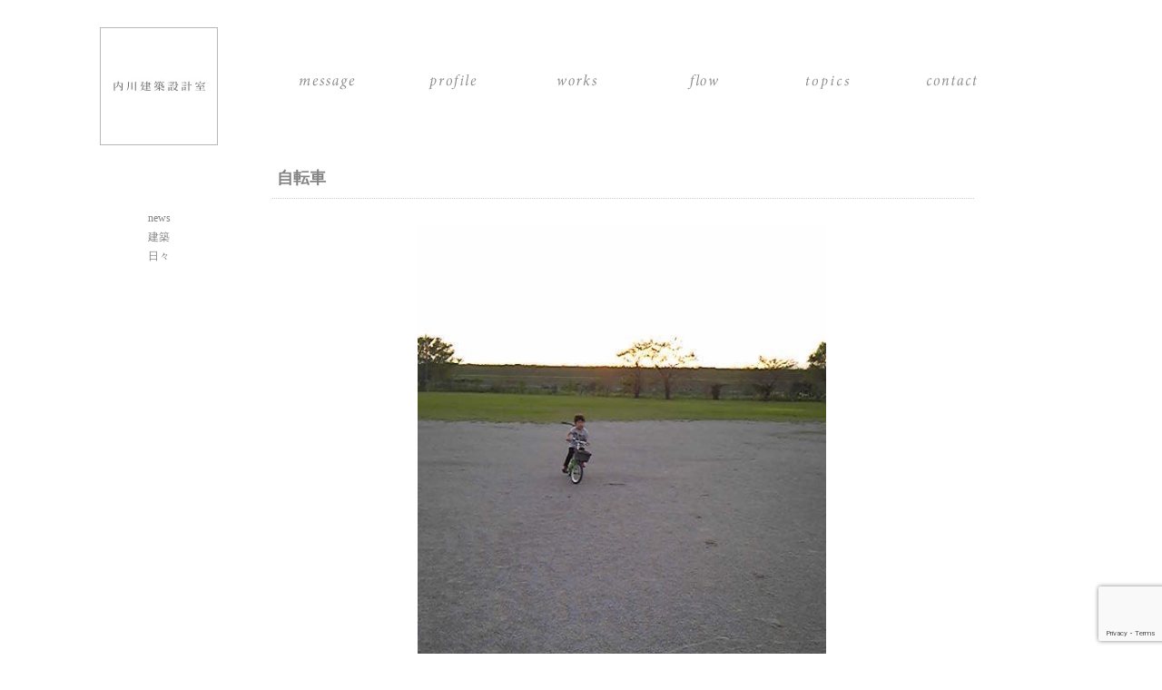

--- FILE ---
content_type: text/html; charset=UTF-8
request_url: https://uchikawa.jp/2218
body_size: 5040
content:
<!DOCTYPE html>
<!--[if IE 7]>
<html class="ie ie7" lang="ja">
<![endif]-->
<!--[if IE 8]>
<html class="ie ie8" lang="ja">
<![endif]-->
<!--[if !(IE 7) | !(IE 8) ]><!-->
<html lang="ja">
<!--<![endif]-->
<head>
<meta name='robots' content='max-image-preview:large' />
<link rel='dns-prefetch' href='//ajax.googleapis.com' />
<link rel='dns-prefetch' href='//www.google.com' />
<link rel='dns-prefetch' href='//use.typekit.net' />
<link rel='dns-prefetch' href='//s.w.org' />
		<script type="text/javascript">
			window._wpemojiSettings = {"baseUrl":"https:\/\/s.w.org\/images\/core\/emoji\/13.1.0\/72x72\/","ext":".png","svgUrl":"https:\/\/s.w.org\/images\/core\/emoji\/13.1.0\/svg\/","svgExt":".svg","source":{"concatemoji":"https:\/\/uchikawa.jp\/wp-includes\/js\/wp-emoji-release.min.js?ver=5.8.12"}};
			!function(e,a,t){var n,r,o,i=a.createElement("canvas"),p=i.getContext&&i.getContext("2d");function s(e,t){var a=String.fromCharCode;p.clearRect(0,0,i.width,i.height),p.fillText(a.apply(this,e),0,0);e=i.toDataURL();return p.clearRect(0,0,i.width,i.height),p.fillText(a.apply(this,t),0,0),e===i.toDataURL()}function c(e){var t=a.createElement("script");t.src=e,t.defer=t.type="text/javascript",a.getElementsByTagName("head")[0].appendChild(t)}for(o=Array("flag","emoji"),t.supports={everything:!0,everythingExceptFlag:!0},r=0;r<o.length;r++)t.supports[o[r]]=function(e){if(!p||!p.fillText)return!1;switch(p.textBaseline="top",p.font="600 32px Arial",e){case"flag":return s([127987,65039,8205,9895,65039],[127987,65039,8203,9895,65039])?!1:!s([55356,56826,55356,56819],[55356,56826,8203,55356,56819])&&!s([55356,57332,56128,56423,56128,56418,56128,56421,56128,56430,56128,56423,56128,56447],[55356,57332,8203,56128,56423,8203,56128,56418,8203,56128,56421,8203,56128,56430,8203,56128,56423,8203,56128,56447]);case"emoji":return!s([10084,65039,8205,55357,56613],[10084,65039,8203,55357,56613])}return!1}(o[r]),t.supports.everything=t.supports.everything&&t.supports[o[r]],"flag"!==o[r]&&(t.supports.everythingExceptFlag=t.supports.everythingExceptFlag&&t.supports[o[r]]);t.supports.everythingExceptFlag=t.supports.everythingExceptFlag&&!t.supports.flag,t.DOMReady=!1,t.readyCallback=function(){t.DOMReady=!0},t.supports.everything||(n=function(){t.readyCallback()},a.addEventListener?(a.addEventListener("DOMContentLoaded",n,!1),e.addEventListener("load",n,!1)):(e.attachEvent("onload",n),a.attachEvent("onreadystatechange",function(){"complete"===a.readyState&&t.readyCallback()})),(n=t.source||{}).concatemoji?c(n.concatemoji):n.wpemoji&&n.twemoji&&(c(n.twemoji),c(n.wpemoji)))}(window,document,window._wpemojiSettings);
		</script>
		<style type="text/css">
img.wp-smiley,
img.emoji {
	display: inline !important;
	border: none !important;
	box-shadow: none !important;
	height: 1em !important;
	width: 1em !important;
	margin: 0 .07em !important;
	vertical-align: -0.1em !important;
	background: none !important;
	padding: 0 !important;
}
</style>
	<link rel='stylesheet' id='wp-block-library-css'  href='https://uchikawa.jp/wp-includes/css/dist/block-library/style.min.css?ver=5.8.12' type='text/css' media='all' />
<link rel='stylesheet' id='contact-form-7-css'  href='https://uchikawa.jp/wp-content/plugins/contact-form-7/includes/css/styles.css?ver=5.4.2' type='text/css' media='all' />
<link rel='stylesheet' id='style_css-css'  href='https://uchikawa.jp/wp-content/themes/uchikawa/style.css?date=200227_1128&#038;ver=5.8.12' type='text/css' media='all' />
<link rel='stylesheet' id='hfq8xfj-css'  href='https://use.typekit.net/hfq8xfj.css?ver=5.8.12' type='text/css' media='all' />
<script type='text/javascript' src='https://ajax.googleapis.com/ajax/libs/jquery/3.4.1/jquery.min.js?ver=5.8.12' id='jquery20-js'></script>
<script type='text/javascript' src='https://uchikawa.jp/wp-content/themes/uchikawa/js/ofi.min.js?ver=5.8.12' id='of_fit-js'></script>
<script type='text/javascript' src='https://uchikawa.jp/wp-content/themes/uchikawa/js/ogn_script.js?date=20200212_1620&#038;ver=5.8.12' id='ogn_script-js'></script>
<link rel="https://api.w.org/" href="https://uchikawa.jp/wp-json/" /><link rel="alternate" type="application/json" href="https://uchikawa.jp/wp-json/wp/v2/posts/2218" /><link rel="EditURI" type="application/rsd+xml" title="RSD" href="https://uchikawa.jp/xmlrpc.php?rsd" />
<link rel="wlwmanifest" type="application/wlwmanifest+xml" href="https://uchikawa.jp/wp-includes/wlwmanifest.xml" /> 
<meta name="generator" content="WordPress 5.8.12" />
<link rel='shortlink' href='https://uchikawa.jp/?p=2218' />
<link rel="alternate" type="application/json+oembed" href="https://uchikawa.jp/wp-json/oembed/1.0/embed?url=https%3A%2F%2Fuchikawa.jp%2F2218" />
<link rel="alternate" type="text/xml+oembed" href="https://uchikawa.jp/wp-json/oembed/1.0/embed?url=https%3A%2F%2Fuchikawa.jp%2F2218&#038;format=xml" />

<!-- All in One SEO Pack 1.6.14.6 by Michael Torbert of Semper Fi Web Design[-1,-1] -->
<meta name="description" content="８日の土曜日、息子が初めて補助輪なしの自転車に乗れました" />
<meta name="keywords" content="補助輪,自転車" />
<link rel="canonical" href="https://uchikawa.jp/2218" />
<!-- /all in one seo pack -->
<meta charset="UTF-8">
<title>自転車 | </title>
<link rel="profile" href="http://gmpg.org/xfn/11">
<link rel="pingback" href="https://uchikawa.jp/xmlrpc.php">

<!--[if lt IE 9]>
<script src="https://uchikawa.jp/wp-content/themes/uchikawa/js/html5.js"></script>
<![endif]-->
<!-- マウスーバー imgswap-->
<link rel="stylesheet" type="text/css" href="https://uchikawa.jp/wp-content/themes/uchikawa/css/swapimage.css">
<script type="text/javascript" src="https://uchikawa.jp/wp-content/themes/uchikawa/js/swapimage.js"></script>
<!--3つごとに高さ統一-->
<script src="https://uchikawa.jp/wp-content/themes/uchikawa/js/jquery.tile.min.js"></script>
<script>
$(window).load(function() {	
 $(".works_box01").tile(3);
});
</script>
<!--image_fade-->
<script src="https://uchikawa.jp/wp-content/themes/uchikawa/js/image_fade.js"></script>
<meta name="viewport" content="width=1100">	
</head>
	

<body class="post-template-default single single-post postid-2218 single-format-standard">
<div id="wrapper01">
<div id="wrapper02">

	<div id="head"><h1 id="site_logo"><a href="https://uchikawa.jp"><img src="https://uchikawa.jp/wp-content/themes/uchikawa/img/site_logo.jpg" class="top_sitelogo" alt="内川建築設計室" /></a></h1><ul class="head_menu"><li><a href="https://uchikawa.jp/message"><img src="https://uchikawa.jp/wp-content/themes/uchikawa/img/menu_img/head_menu01g.png" alt="message" /><img src="https://uchikawa.jp/wp-content/themes/uchikawa/img/menu_img/head_menu01o.png" alt="message" /></a></li><li><a href="https://uchikawa.jp/profile"><img src="https://uchikawa.jp/wp-content/themes/uchikawa/img/menu_img/head_menu02g.png" alt="profile" /><img src="https://uchikawa.jp/wp-content/themes/uchikawa/img/menu_img/head_menu02o.png" alt="profile" /></a></li><li><a href="https://uchikawa.jp/category/works"><img src="https://uchikawa.jp/wp-content/themes/uchikawa/img/menu_img/head_menu03g.png" alt="works" /><img src="https://uchikawa.jp/wp-content/themes/uchikawa/img/menu_img/head_menu03o.png" alt="works" /></a></li><li><a href="https://uchikawa.jp/flow"><img src="https://uchikawa.jp/wp-content/themes/uchikawa/img/menu_img/head_menu04g.png" alt="flow" /><img src="https://uchikawa.jp/wp-content/themes/uchikawa/img/menu_img/head_menu04o.png" alt="flow" /></a></li><li class="topics"><p><img src="https://uchikawa.jp/wp-content/themes/uchikawa/img/menu_img/head_menu05g.png" alt="topics" /><img src="https://uchikawa.jp/wp-content/themes/uchikawa/img/menu_img/head_menu05o.png" alt="topics" /></p><ul class="sub_menu"><li><a href="https://uchikawa.jp/category/blog"><img src="https://uchikawa.jp/wp-content/themes/uchikawa/img/menu_img/head_menu07w.png" alt="blog" /><img src="https://uchikawa.jp/wp-content/themes/uchikawa/img/menu_img/head_menu07o.png" alt="blog" /></a></li><li><a href="https://uchikawa.jp/category/column"><img src="https://uchikawa.jp/wp-content/themes/uchikawa/img/menu_img/head_menu08w.png" alt="column" /><img src="https://uchikawa.jp/wp-content/themes/uchikawa/img/menu_img/head_menu08o.png" alt="column" /></a></li></ul></li><li><a href="https://uchikawa.jp/contact"><img src="https://uchikawa.jp/wp-content/themes/uchikawa/img/menu_img/head_menu06g.png" alt="contact" /><img src="https://uchikawa.jp/wp-content/themes/uchikawa/img/menu_img/head_menu06o.png" alt="contact" /></a></li></ul></div>


<div id="side_bar"><ul class="blog_side101">	<li class="cat-item cat-item-8"><a href="https://uchikawa.jp/category/blog/news" title="こちらでは主に内川建築設計室が企画するイベントや営業日時に関するお知らせを致します。
">news</a>
</li>
	<li class="cat-item cat-item-24"><a href="https://uchikawa.jp/category/blog/construction">建築</a>
</li>
	<li class="cat-item cat-item-7"><a href="https://uchikawa.jp/category/blog/day" title="こちらでは主に夫婦二人三脚で営む内川建築設計室の日常や日々の出来事を不適で書いて参ります。">日々</a>
</li>
</ul><div class="clr"></div></div>
	<div id="primary" class="content-area">
		<div id="content" class="site-content" role="main">
			
<article id="post-2218" class="post-2218 post type-post status-publish format-standard hentry category-blog category-day">
	
		<header class="works_entry-header">
			<h2 class="works_title">自転車</h2>
								</header><!-- .entry-header -->

	<div class="clr"></div>

<!--カスタムフィールド 画像挿入-->

<div id="mainimglist_box" ><div id="mainimglist" ><img src="https://uchikawa.jp/wp-content/uploads/2016/10/161010_171727-e1476158684291.jpg" alt="イメージ画像1" /></div></div>	
	<div class="clr"></div>

	<div class="entry-content">
		  			<p>８日の土曜日、息子が初めて補助輪なしの自転車に乗れるようになりました。</p>
<p>その日の夕方、補助輪付きの自転車に乗った息子と二人で近所に散歩に出掛けたのですが、<br />
そこで、補助輪なしの自転車に乗るちっちゃな子供の姿を見かけたのです。<br />
「じょうずだね。あー君も練習しないとね。」<br />
過去に練習を挫折している息子に僕はそう言ったのです。<br />
すると、「練習する！」息子は即座にそう答えました。<br />
思い立ったが吉日です。そのまま近くのグランドで練習を始めました。<br />
以前の練習の事を思い浮かべながら、時間が掛かりそうだなーと覚悟していました。<br />
ところが、拍子抜けするほど早く、息子はあっというまに乗れるようになってしまったのです。</p>
<p>「過去の挫折はなんだったんだろう．．．」そう思いながらの帰り道、<br />
調子付いた息子は道路で転んで、小さなたんこぶを作りました。</p>
<p>TO</p>
			</div>

			</article>


		</div><!-- #content -->
		
		<div class="post_pagination_wrap">
			<a href="https://uchikawa.jp/2215" rel="prev"><div class="tx prev">Prev</div><div class="tl">あられ</div></a><a href="https://uchikawa.jp/2233" rel="next"><div class="tx next">Next</div><div class="tl">忍</div></a>		</div>
				
			
	</div><!-- #primary -->




</div>

<div class="clr"></div>


<div id="wrapper03">
		<ul class="foot_menu_list">
			<li><a href="/message" >私達の思い</a></li>
			<li><a href="/profile" >自己紹介</a></li>
			<li><a href="/category/works" >作品</a></li>
			<li><a href="/flow" >仕事の流れ</a></li>
			<li><a href="/category/blog" class="topics">トピックス</a>
						<ul class="sub_menu">
							<li><a href="/category/blog" >−ブログ</a></li>
							<li><a href="/category/column" >−コラム</a></li>
				</ul>
			</li>
			<li><a href="/contact" >問い合わせ</a></li>
		</ul>


	<p class="footer_catch">岐阜、名古屋を中心に愛知、三重、静岡、長野など様々な地域で活動する夫婦二人の建築設計事務所です</p>
</div>



</div>



<script>
  (function(i,s,o,g,r,a,m){i['GoogleAnalyticsObject']=r;i[r]=i[r]||function(){
  (i[r].q=i[r].q||[]).push(arguments)},i[r].l=1*new Date();a=s.createElement(o),
  m=s.getElementsByTagName(o)[0];a.async=1;a.src=g;m.parentNode.insertBefore(a,m)
  })(window,document,'script','//www.google-analytics.com/analytics.js','ga');

  ga('create', 'UA-57296454-1', 'auto');
  ga('send', 'pageview');

</script>

<script type='text/javascript' src='https://uchikawa.jp/wp-includes/js/dist/vendor/regenerator-runtime.min.js?ver=0.13.7' id='regenerator-runtime-js'></script>
<script type='text/javascript' src='https://uchikawa.jp/wp-includes/js/dist/vendor/wp-polyfill.min.js?ver=3.15.0' id='wp-polyfill-js'></script>
<script type='text/javascript' id='contact-form-7-js-extra'>
/* <![CDATA[ */
var wpcf7 = {"api":{"root":"https:\/\/uchikawa.jp\/wp-json\/","namespace":"contact-form-7\/v1"}};
/* ]]> */
</script>
<script type='text/javascript' src='https://uchikawa.jp/wp-content/plugins/contact-form-7/includes/js/index.js?ver=5.4.2' id='contact-form-7-js'></script>
<script type='text/javascript' src='https://www.google.com/recaptcha/api.js?render=6LfzPj0cAAAAACrbCaymqORNWJpOtyVNA3N6GDNx&#038;ver=3.0' id='google-recaptcha-js'></script>
<script type='text/javascript' id='wpcf7-recaptcha-js-extra'>
/* <![CDATA[ */
var wpcf7_recaptcha = {"sitekey":"6LfzPj0cAAAAACrbCaymqORNWJpOtyVNA3N6GDNx","actions":{"homepage":"homepage","contactform":"contactform"}};
/* ]]> */
</script>
<script type='text/javascript' src='https://uchikawa.jp/wp-content/plugins/contact-form-7/modules/recaptcha/index.js?ver=5.4.2' id='wpcf7-recaptcha-js'></script>
<script type='text/javascript' src='https://uchikawa.jp/wp-includes/js/wp-embed.min.js?ver=5.8.12' id='wp-embed-js'></script>
</body>
</html>

--- FILE ---
content_type: text/html; charset=utf-8
request_url: https://www.google.com/recaptcha/api2/anchor?ar=1&k=6LfzPj0cAAAAACrbCaymqORNWJpOtyVNA3N6GDNx&co=aHR0cHM6Ly91Y2hpa2F3YS5qcDo0NDM.&hl=en&v=N67nZn4AqZkNcbeMu4prBgzg&size=invisible&anchor-ms=20000&execute-ms=30000&cb=gbqzbg2fct3q
body_size: 48584
content:
<!DOCTYPE HTML><html dir="ltr" lang="en"><head><meta http-equiv="Content-Type" content="text/html; charset=UTF-8">
<meta http-equiv="X-UA-Compatible" content="IE=edge">
<title>reCAPTCHA</title>
<style type="text/css">
/* cyrillic-ext */
@font-face {
  font-family: 'Roboto';
  font-style: normal;
  font-weight: 400;
  font-stretch: 100%;
  src: url(//fonts.gstatic.com/s/roboto/v48/KFO7CnqEu92Fr1ME7kSn66aGLdTylUAMa3GUBHMdazTgWw.woff2) format('woff2');
  unicode-range: U+0460-052F, U+1C80-1C8A, U+20B4, U+2DE0-2DFF, U+A640-A69F, U+FE2E-FE2F;
}
/* cyrillic */
@font-face {
  font-family: 'Roboto';
  font-style: normal;
  font-weight: 400;
  font-stretch: 100%;
  src: url(//fonts.gstatic.com/s/roboto/v48/KFO7CnqEu92Fr1ME7kSn66aGLdTylUAMa3iUBHMdazTgWw.woff2) format('woff2');
  unicode-range: U+0301, U+0400-045F, U+0490-0491, U+04B0-04B1, U+2116;
}
/* greek-ext */
@font-face {
  font-family: 'Roboto';
  font-style: normal;
  font-weight: 400;
  font-stretch: 100%;
  src: url(//fonts.gstatic.com/s/roboto/v48/KFO7CnqEu92Fr1ME7kSn66aGLdTylUAMa3CUBHMdazTgWw.woff2) format('woff2');
  unicode-range: U+1F00-1FFF;
}
/* greek */
@font-face {
  font-family: 'Roboto';
  font-style: normal;
  font-weight: 400;
  font-stretch: 100%;
  src: url(//fonts.gstatic.com/s/roboto/v48/KFO7CnqEu92Fr1ME7kSn66aGLdTylUAMa3-UBHMdazTgWw.woff2) format('woff2');
  unicode-range: U+0370-0377, U+037A-037F, U+0384-038A, U+038C, U+038E-03A1, U+03A3-03FF;
}
/* math */
@font-face {
  font-family: 'Roboto';
  font-style: normal;
  font-weight: 400;
  font-stretch: 100%;
  src: url(//fonts.gstatic.com/s/roboto/v48/KFO7CnqEu92Fr1ME7kSn66aGLdTylUAMawCUBHMdazTgWw.woff2) format('woff2');
  unicode-range: U+0302-0303, U+0305, U+0307-0308, U+0310, U+0312, U+0315, U+031A, U+0326-0327, U+032C, U+032F-0330, U+0332-0333, U+0338, U+033A, U+0346, U+034D, U+0391-03A1, U+03A3-03A9, U+03B1-03C9, U+03D1, U+03D5-03D6, U+03F0-03F1, U+03F4-03F5, U+2016-2017, U+2034-2038, U+203C, U+2040, U+2043, U+2047, U+2050, U+2057, U+205F, U+2070-2071, U+2074-208E, U+2090-209C, U+20D0-20DC, U+20E1, U+20E5-20EF, U+2100-2112, U+2114-2115, U+2117-2121, U+2123-214F, U+2190, U+2192, U+2194-21AE, U+21B0-21E5, U+21F1-21F2, U+21F4-2211, U+2213-2214, U+2216-22FF, U+2308-230B, U+2310, U+2319, U+231C-2321, U+2336-237A, U+237C, U+2395, U+239B-23B7, U+23D0, U+23DC-23E1, U+2474-2475, U+25AF, U+25B3, U+25B7, U+25BD, U+25C1, U+25CA, U+25CC, U+25FB, U+266D-266F, U+27C0-27FF, U+2900-2AFF, U+2B0E-2B11, U+2B30-2B4C, U+2BFE, U+3030, U+FF5B, U+FF5D, U+1D400-1D7FF, U+1EE00-1EEFF;
}
/* symbols */
@font-face {
  font-family: 'Roboto';
  font-style: normal;
  font-weight: 400;
  font-stretch: 100%;
  src: url(//fonts.gstatic.com/s/roboto/v48/KFO7CnqEu92Fr1ME7kSn66aGLdTylUAMaxKUBHMdazTgWw.woff2) format('woff2');
  unicode-range: U+0001-000C, U+000E-001F, U+007F-009F, U+20DD-20E0, U+20E2-20E4, U+2150-218F, U+2190, U+2192, U+2194-2199, U+21AF, U+21E6-21F0, U+21F3, U+2218-2219, U+2299, U+22C4-22C6, U+2300-243F, U+2440-244A, U+2460-24FF, U+25A0-27BF, U+2800-28FF, U+2921-2922, U+2981, U+29BF, U+29EB, U+2B00-2BFF, U+4DC0-4DFF, U+FFF9-FFFB, U+10140-1018E, U+10190-1019C, U+101A0, U+101D0-101FD, U+102E0-102FB, U+10E60-10E7E, U+1D2C0-1D2D3, U+1D2E0-1D37F, U+1F000-1F0FF, U+1F100-1F1AD, U+1F1E6-1F1FF, U+1F30D-1F30F, U+1F315, U+1F31C, U+1F31E, U+1F320-1F32C, U+1F336, U+1F378, U+1F37D, U+1F382, U+1F393-1F39F, U+1F3A7-1F3A8, U+1F3AC-1F3AF, U+1F3C2, U+1F3C4-1F3C6, U+1F3CA-1F3CE, U+1F3D4-1F3E0, U+1F3ED, U+1F3F1-1F3F3, U+1F3F5-1F3F7, U+1F408, U+1F415, U+1F41F, U+1F426, U+1F43F, U+1F441-1F442, U+1F444, U+1F446-1F449, U+1F44C-1F44E, U+1F453, U+1F46A, U+1F47D, U+1F4A3, U+1F4B0, U+1F4B3, U+1F4B9, U+1F4BB, U+1F4BF, U+1F4C8-1F4CB, U+1F4D6, U+1F4DA, U+1F4DF, U+1F4E3-1F4E6, U+1F4EA-1F4ED, U+1F4F7, U+1F4F9-1F4FB, U+1F4FD-1F4FE, U+1F503, U+1F507-1F50B, U+1F50D, U+1F512-1F513, U+1F53E-1F54A, U+1F54F-1F5FA, U+1F610, U+1F650-1F67F, U+1F687, U+1F68D, U+1F691, U+1F694, U+1F698, U+1F6AD, U+1F6B2, U+1F6B9-1F6BA, U+1F6BC, U+1F6C6-1F6CF, U+1F6D3-1F6D7, U+1F6E0-1F6EA, U+1F6F0-1F6F3, U+1F6F7-1F6FC, U+1F700-1F7FF, U+1F800-1F80B, U+1F810-1F847, U+1F850-1F859, U+1F860-1F887, U+1F890-1F8AD, U+1F8B0-1F8BB, U+1F8C0-1F8C1, U+1F900-1F90B, U+1F93B, U+1F946, U+1F984, U+1F996, U+1F9E9, U+1FA00-1FA6F, U+1FA70-1FA7C, U+1FA80-1FA89, U+1FA8F-1FAC6, U+1FACE-1FADC, U+1FADF-1FAE9, U+1FAF0-1FAF8, U+1FB00-1FBFF;
}
/* vietnamese */
@font-face {
  font-family: 'Roboto';
  font-style: normal;
  font-weight: 400;
  font-stretch: 100%;
  src: url(//fonts.gstatic.com/s/roboto/v48/KFO7CnqEu92Fr1ME7kSn66aGLdTylUAMa3OUBHMdazTgWw.woff2) format('woff2');
  unicode-range: U+0102-0103, U+0110-0111, U+0128-0129, U+0168-0169, U+01A0-01A1, U+01AF-01B0, U+0300-0301, U+0303-0304, U+0308-0309, U+0323, U+0329, U+1EA0-1EF9, U+20AB;
}
/* latin-ext */
@font-face {
  font-family: 'Roboto';
  font-style: normal;
  font-weight: 400;
  font-stretch: 100%;
  src: url(//fonts.gstatic.com/s/roboto/v48/KFO7CnqEu92Fr1ME7kSn66aGLdTylUAMa3KUBHMdazTgWw.woff2) format('woff2');
  unicode-range: U+0100-02BA, U+02BD-02C5, U+02C7-02CC, U+02CE-02D7, U+02DD-02FF, U+0304, U+0308, U+0329, U+1D00-1DBF, U+1E00-1E9F, U+1EF2-1EFF, U+2020, U+20A0-20AB, U+20AD-20C0, U+2113, U+2C60-2C7F, U+A720-A7FF;
}
/* latin */
@font-face {
  font-family: 'Roboto';
  font-style: normal;
  font-weight: 400;
  font-stretch: 100%;
  src: url(//fonts.gstatic.com/s/roboto/v48/KFO7CnqEu92Fr1ME7kSn66aGLdTylUAMa3yUBHMdazQ.woff2) format('woff2');
  unicode-range: U+0000-00FF, U+0131, U+0152-0153, U+02BB-02BC, U+02C6, U+02DA, U+02DC, U+0304, U+0308, U+0329, U+2000-206F, U+20AC, U+2122, U+2191, U+2193, U+2212, U+2215, U+FEFF, U+FFFD;
}
/* cyrillic-ext */
@font-face {
  font-family: 'Roboto';
  font-style: normal;
  font-weight: 500;
  font-stretch: 100%;
  src: url(//fonts.gstatic.com/s/roboto/v48/KFO7CnqEu92Fr1ME7kSn66aGLdTylUAMa3GUBHMdazTgWw.woff2) format('woff2');
  unicode-range: U+0460-052F, U+1C80-1C8A, U+20B4, U+2DE0-2DFF, U+A640-A69F, U+FE2E-FE2F;
}
/* cyrillic */
@font-face {
  font-family: 'Roboto';
  font-style: normal;
  font-weight: 500;
  font-stretch: 100%;
  src: url(//fonts.gstatic.com/s/roboto/v48/KFO7CnqEu92Fr1ME7kSn66aGLdTylUAMa3iUBHMdazTgWw.woff2) format('woff2');
  unicode-range: U+0301, U+0400-045F, U+0490-0491, U+04B0-04B1, U+2116;
}
/* greek-ext */
@font-face {
  font-family: 'Roboto';
  font-style: normal;
  font-weight: 500;
  font-stretch: 100%;
  src: url(//fonts.gstatic.com/s/roboto/v48/KFO7CnqEu92Fr1ME7kSn66aGLdTylUAMa3CUBHMdazTgWw.woff2) format('woff2');
  unicode-range: U+1F00-1FFF;
}
/* greek */
@font-face {
  font-family: 'Roboto';
  font-style: normal;
  font-weight: 500;
  font-stretch: 100%;
  src: url(//fonts.gstatic.com/s/roboto/v48/KFO7CnqEu92Fr1ME7kSn66aGLdTylUAMa3-UBHMdazTgWw.woff2) format('woff2');
  unicode-range: U+0370-0377, U+037A-037F, U+0384-038A, U+038C, U+038E-03A1, U+03A3-03FF;
}
/* math */
@font-face {
  font-family: 'Roboto';
  font-style: normal;
  font-weight: 500;
  font-stretch: 100%;
  src: url(//fonts.gstatic.com/s/roboto/v48/KFO7CnqEu92Fr1ME7kSn66aGLdTylUAMawCUBHMdazTgWw.woff2) format('woff2');
  unicode-range: U+0302-0303, U+0305, U+0307-0308, U+0310, U+0312, U+0315, U+031A, U+0326-0327, U+032C, U+032F-0330, U+0332-0333, U+0338, U+033A, U+0346, U+034D, U+0391-03A1, U+03A3-03A9, U+03B1-03C9, U+03D1, U+03D5-03D6, U+03F0-03F1, U+03F4-03F5, U+2016-2017, U+2034-2038, U+203C, U+2040, U+2043, U+2047, U+2050, U+2057, U+205F, U+2070-2071, U+2074-208E, U+2090-209C, U+20D0-20DC, U+20E1, U+20E5-20EF, U+2100-2112, U+2114-2115, U+2117-2121, U+2123-214F, U+2190, U+2192, U+2194-21AE, U+21B0-21E5, U+21F1-21F2, U+21F4-2211, U+2213-2214, U+2216-22FF, U+2308-230B, U+2310, U+2319, U+231C-2321, U+2336-237A, U+237C, U+2395, U+239B-23B7, U+23D0, U+23DC-23E1, U+2474-2475, U+25AF, U+25B3, U+25B7, U+25BD, U+25C1, U+25CA, U+25CC, U+25FB, U+266D-266F, U+27C0-27FF, U+2900-2AFF, U+2B0E-2B11, U+2B30-2B4C, U+2BFE, U+3030, U+FF5B, U+FF5D, U+1D400-1D7FF, U+1EE00-1EEFF;
}
/* symbols */
@font-face {
  font-family: 'Roboto';
  font-style: normal;
  font-weight: 500;
  font-stretch: 100%;
  src: url(//fonts.gstatic.com/s/roboto/v48/KFO7CnqEu92Fr1ME7kSn66aGLdTylUAMaxKUBHMdazTgWw.woff2) format('woff2');
  unicode-range: U+0001-000C, U+000E-001F, U+007F-009F, U+20DD-20E0, U+20E2-20E4, U+2150-218F, U+2190, U+2192, U+2194-2199, U+21AF, U+21E6-21F0, U+21F3, U+2218-2219, U+2299, U+22C4-22C6, U+2300-243F, U+2440-244A, U+2460-24FF, U+25A0-27BF, U+2800-28FF, U+2921-2922, U+2981, U+29BF, U+29EB, U+2B00-2BFF, U+4DC0-4DFF, U+FFF9-FFFB, U+10140-1018E, U+10190-1019C, U+101A0, U+101D0-101FD, U+102E0-102FB, U+10E60-10E7E, U+1D2C0-1D2D3, U+1D2E0-1D37F, U+1F000-1F0FF, U+1F100-1F1AD, U+1F1E6-1F1FF, U+1F30D-1F30F, U+1F315, U+1F31C, U+1F31E, U+1F320-1F32C, U+1F336, U+1F378, U+1F37D, U+1F382, U+1F393-1F39F, U+1F3A7-1F3A8, U+1F3AC-1F3AF, U+1F3C2, U+1F3C4-1F3C6, U+1F3CA-1F3CE, U+1F3D4-1F3E0, U+1F3ED, U+1F3F1-1F3F3, U+1F3F5-1F3F7, U+1F408, U+1F415, U+1F41F, U+1F426, U+1F43F, U+1F441-1F442, U+1F444, U+1F446-1F449, U+1F44C-1F44E, U+1F453, U+1F46A, U+1F47D, U+1F4A3, U+1F4B0, U+1F4B3, U+1F4B9, U+1F4BB, U+1F4BF, U+1F4C8-1F4CB, U+1F4D6, U+1F4DA, U+1F4DF, U+1F4E3-1F4E6, U+1F4EA-1F4ED, U+1F4F7, U+1F4F9-1F4FB, U+1F4FD-1F4FE, U+1F503, U+1F507-1F50B, U+1F50D, U+1F512-1F513, U+1F53E-1F54A, U+1F54F-1F5FA, U+1F610, U+1F650-1F67F, U+1F687, U+1F68D, U+1F691, U+1F694, U+1F698, U+1F6AD, U+1F6B2, U+1F6B9-1F6BA, U+1F6BC, U+1F6C6-1F6CF, U+1F6D3-1F6D7, U+1F6E0-1F6EA, U+1F6F0-1F6F3, U+1F6F7-1F6FC, U+1F700-1F7FF, U+1F800-1F80B, U+1F810-1F847, U+1F850-1F859, U+1F860-1F887, U+1F890-1F8AD, U+1F8B0-1F8BB, U+1F8C0-1F8C1, U+1F900-1F90B, U+1F93B, U+1F946, U+1F984, U+1F996, U+1F9E9, U+1FA00-1FA6F, U+1FA70-1FA7C, U+1FA80-1FA89, U+1FA8F-1FAC6, U+1FACE-1FADC, U+1FADF-1FAE9, U+1FAF0-1FAF8, U+1FB00-1FBFF;
}
/* vietnamese */
@font-face {
  font-family: 'Roboto';
  font-style: normal;
  font-weight: 500;
  font-stretch: 100%;
  src: url(//fonts.gstatic.com/s/roboto/v48/KFO7CnqEu92Fr1ME7kSn66aGLdTylUAMa3OUBHMdazTgWw.woff2) format('woff2');
  unicode-range: U+0102-0103, U+0110-0111, U+0128-0129, U+0168-0169, U+01A0-01A1, U+01AF-01B0, U+0300-0301, U+0303-0304, U+0308-0309, U+0323, U+0329, U+1EA0-1EF9, U+20AB;
}
/* latin-ext */
@font-face {
  font-family: 'Roboto';
  font-style: normal;
  font-weight: 500;
  font-stretch: 100%;
  src: url(//fonts.gstatic.com/s/roboto/v48/KFO7CnqEu92Fr1ME7kSn66aGLdTylUAMa3KUBHMdazTgWw.woff2) format('woff2');
  unicode-range: U+0100-02BA, U+02BD-02C5, U+02C7-02CC, U+02CE-02D7, U+02DD-02FF, U+0304, U+0308, U+0329, U+1D00-1DBF, U+1E00-1E9F, U+1EF2-1EFF, U+2020, U+20A0-20AB, U+20AD-20C0, U+2113, U+2C60-2C7F, U+A720-A7FF;
}
/* latin */
@font-face {
  font-family: 'Roboto';
  font-style: normal;
  font-weight: 500;
  font-stretch: 100%;
  src: url(//fonts.gstatic.com/s/roboto/v48/KFO7CnqEu92Fr1ME7kSn66aGLdTylUAMa3yUBHMdazQ.woff2) format('woff2');
  unicode-range: U+0000-00FF, U+0131, U+0152-0153, U+02BB-02BC, U+02C6, U+02DA, U+02DC, U+0304, U+0308, U+0329, U+2000-206F, U+20AC, U+2122, U+2191, U+2193, U+2212, U+2215, U+FEFF, U+FFFD;
}
/* cyrillic-ext */
@font-face {
  font-family: 'Roboto';
  font-style: normal;
  font-weight: 900;
  font-stretch: 100%;
  src: url(//fonts.gstatic.com/s/roboto/v48/KFO7CnqEu92Fr1ME7kSn66aGLdTylUAMa3GUBHMdazTgWw.woff2) format('woff2');
  unicode-range: U+0460-052F, U+1C80-1C8A, U+20B4, U+2DE0-2DFF, U+A640-A69F, U+FE2E-FE2F;
}
/* cyrillic */
@font-face {
  font-family: 'Roboto';
  font-style: normal;
  font-weight: 900;
  font-stretch: 100%;
  src: url(//fonts.gstatic.com/s/roboto/v48/KFO7CnqEu92Fr1ME7kSn66aGLdTylUAMa3iUBHMdazTgWw.woff2) format('woff2');
  unicode-range: U+0301, U+0400-045F, U+0490-0491, U+04B0-04B1, U+2116;
}
/* greek-ext */
@font-face {
  font-family: 'Roboto';
  font-style: normal;
  font-weight: 900;
  font-stretch: 100%;
  src: url(//fonts.gstatic.com/s/roboto/v48/KFO7CnqEu92Fr1ME7kSn66aGLdTylUAMa3CUBHMdazTgWw.woff2) format('woff2');
  unicode-range: U+1F00-1FFF;
}
/* greek */
@font-face {
  font-family: 'Roboto';
  font-style: normal;
  font-weight: 900;
  font-stretch: 100%;
  src: url(//fonts.gstatic.com/s/roboto/v48/KFO7CnqEu92Fr1ME7kSn66aGLdTylUAMa3-UBHMdazTgWw.woff2) format('woff2');
  unicode-range: U+0370-0377, U+037A-037F, U+0384-038A, U+038C, U+038E-03A1, U+03A3-03FF;
}
/* math */
@font-face {
  font-family: 'Roboto';
  font-style: normal;
  font-weight: 900;
  font-stretch: 100%;
  src: url(//fonts.gstatic.com/s/roboto/v48/KFO7CnqEu92Fr1ME7kSn66aGLdTylUAMawCUBHMdazTgWw.woff2) format('woff2');
  unicode-range: U+0302-0303, U+0305, U+0307-0308, U+0310, U+0312, U+0315, U+031A, U+0326-0327, U+032C, U+032F-0330, U+0332-0333, U+0338, U+033A, U+0346, U+034D, U+0391-03A1, U+03A3-03A9, U+03B1-03C9, U+03D1, U+03D5-03D6, U+03F0-03F1, U+03F4-03F5, U+2016-2017, U+2034-2038, U+203C, U+2040, U+2043, U+2047, U+2050, U+2057, U+205F, U+2070-2071, U+2074-208E, U+2090-209C, U+20D0-20DC, U+20E1, U+20E5-20EF, U+2100-2112, U+2114-2115, U+2117-2121, U+2123-214F, U+2190, U+2192, U+2194-21AE, U+21B0-21E5, U+21F1-21F2, U+21F4-2211, U+2213-2214, U+2216-22FF, U+2308-230B, U+2310, U+2319, U+231C-2321, U+2336-237A, U+237C, U+2395, U+239B-23B7, U+23D0, U+23DC-23E1, U+2474-2475, U+25AF, U+25B3, U+25B7, U+25BD, U+25C1, U+25CA, U+25CC, U+25FB, U+266D-266F, U+27C0-27FF, U+2900-2AFF, U+2B0E-2B11, U+2B30-2B4C, U+2BFE, U+3030, U+FF5B, U+FF5D, U+1D400-1D7FF, U+1EE00-1EEFF;
}
/* symbols */
@font-face {
  font-family: 'Roboto';
  font-style: normal;
  font-weight: 900;
  font-stretch: 100%;
  src: url(//fonts.gstatic.com/s/roboto/v48/KFO7CnqEu92Fr1ME7kSn66aGLdTylUAMaxKUBHMdazTgWw.woff2) format('woff2');
  unicode-range: U+0001-000C, U+000E-001F, U+007F-009F, U+20DD-20E0, U+20E2-20E4, U+2150-218F, U+2190, U+2192, U+2194-2199, U+21AF, U+21E6-21F0, U+21F3, U+2218-2219, U+2299, U+22C4-22C6, U+2300-243F, U+2440-244A, U+2460-24FF, U+25A0-27BF, U+2800-28FF, U+2921-2922, U+2981, U+29BF, U+29EB, U+2B00-2BFF, U+4DC0-4DFF, U+FFF9-FFFB, U+10140-1018E, U+10190-1019C, U+101A0, U+101D0-101FD, U+102E0-102FB, U+10E60-10E7E, U+1D2C0-1D2D3, U+1D2E0-1D37F, U+1F000-1F0FF, U+1F100-1F1AD, U+1F1E6-1F1FF, U+1F30D-1F30F, U+1F315, U+1F31C, U+1F31E, U+1F320-1F32C, U+1F336, U+1F378, U+1F37D, U+1F382, U+1F393-1F39F, U+1F3A7-1F3A8, U+1F3AC-1F3AF, U+1F3C2, U+1F3C4-1F3C6, U+1F3CA-1F3CE, U+1F3D4-1F3E0, U+1F3ED, U+1F3F1-1F3F3, U+1F3F5-1F3F7, U+1F408, U+1F415, U+1F41F, U+1F426, U+1F43F, U+1F441-1F442, U+1F444, U+1F446-1F449, U+1F44C-1F44E, U+1F453, U+1F46A, U+1F47D, U+1F4A3, U+1F4B0, U+1F4B3, U+1F4B9, U+1F4BB, U+1F4BF, U+1F4C8-1F4CB, U+1F4D6, U+1F4DA, U+1F4DF, U+1F4E3-1F4E6, U+1F4EA-1F4ED, U+1F4F7, U+1F4F9-1F4FB, U+1F4FD-1F4FE, U+1F503, U+1F507-1F50B, U+1F50D, U+1F512-1F513, U+1F53E-1F54A, U+1F54F-1F5FA, U+1F610, U+1F650-1F67F, U+1F687, U+1F68D, U+1F691, U+1F694, U+1F698, U+1F6AD, U+1F6B2, U+1F6B9-1F6BA, U+1F6BC, U+1F6C6-1F6CF, U+1F6D3-1F6D7, U+1F6E0-1F6EA, U+1F6F0-1F6F3, U+1F6F7-1F6FC, U+1F700-1F7FF, U+1F800-1F80B, U+1F810-1F847, U+1F850-1F859, U+1F860-1F887, U+1F890-1F8AD, U+1F8B0-1F8BB, U+1F8C0-1F8C1, U+1F900-1F90B, U+1F93B, U+1F946, U+1F984, U+1F996, U+1F9E9, U+1FA00-1FA6F, U+1FA70-1FA7C, U+1FA80-1FA89, U+1FA8F-1FAC6, U+1FACE-1FADC, U+1FADF-1FAE9, U+1FAF0-1FAF8, U+1FB00-1FBFF;
}
/* vietnamese */
@font-face {
  font-family: 'Roboto';
  font-style: normal;
  font-weight: 900;
  font-stretch: 100%;
  src: url(//fonts.gstatic.com/s/roboto/v48/KFO7CnqEu92Fr1ME7kSn66aGLdTylUAMa3OUBHMdazTgWw.woff2) format('woff2');
  unicode-range: U+0102-0103, U+0110-0111, U+0128-0129, U+0168-0169, U+01A0-01A1, U+01AF-01B0, U+0300-0301, U+0303-0304, U+0308-0309, U+0323, U+0329, U+1EA0-1EF9, U+20AB;
}
/* latin-ext */
@font-face {
  font-family: 'Roboto';
  font-style: normal;
  font-weight: 900;
  font-stretch: 100%;
  src: url(//fonts.gstatic.com/s/roboto/v48/KFO7CnqEu92Fr1ME7kSn66aGLdTylUAMa3KUBHMdazTgWw.woff2) format('woff2');
  unicode-range: U+0100-02BA, U+02BD-02C5, U+02C7-02CC, U+02CE-02D7, U+02DD-02FF, U+0304, U+0308, U+0329, U+1D00-1DBF, U+1E00-1E9F, U+1EF2-1EFF, U+2020, U+20A0-20AB, U+20AD-20C0, U+2113, U+2C60-2C7F, U+A720-A7FF;
}
/* latin */
@font-face {
  font-family: 'Roboto';
  font-style: normal;
  font-weight: 900;
  font-stretch: 100%;
  src: url(//fonts.gstatic.com/s/roboto/v48/KFO7CnqEu92Fr1ME7kSn66aGLdTylUAMa3yUBHMdazQ.woff2) format('woff2');
  unicode-range: U+0000-00FF, U+0131, U+0152-0153, U+02BB-02BC, U+02C6, U+02DA, U+02DC, U+0304, U+0308, U+0329, U+2000-206F, U+20AC, U+2122, U+2191, U+2193, U+2212, U+2215, U+FEFF, U+FFFD;
}

</style>
<link rel="stylesheet" type="text/css" href="https://www.gstatic.com/recaptcha/releases/N67nZn4AqZkNcbeMu4prBgzg/styles__ltr.css">
<script nonce="Mz4dPTojNDkdD1FxkFVKQQ" type="text/javascript">window['__recaptcha_api'] = 'https://www.google.com/recaptcha/api2/';</script>
<script type="text/javascript" src="https://www.gstatic.com/recaptcha/releases/N67nZn4AqZkNcbeMu4prBgzg/recaptcha__en.js" nonce="Mz4dPTojNDkdD1FxkFVKQQ">
      
    </script></head>
<body><div id="rc-anchor-alert" class="rc-anchor-alert"></div>
<input type="hidden" id="recaptcha-token" value="[base64]">
<script type="text/javascript" nonce="Mz4dPTojNDkdD1FxkFVKQQ">
      recaptcha.anchor.Main.init("[\x22ainput\x22,[\x22bgdata\x22,\x22\x22,\[base64]/[base64]/[base64]/[base64]/[base64]/[base64]/KGcoTywyNTMsTy5PKSxVRyhPLEMpKTpnKE8sMjUzLEMpLE8pKSxsKSksTykpfSxieT1mdW5jdGlvbihDLE8sdSxsKXtmb3IobD0odT1SKEMpLDApO08+MDtPLS0pbD1sPDw4fFooQyk7ZyhDLHUsbCl9LFVHPWZ1bmN0aW9uKEMsTyl7Qy5pLmxlbmd0aD4xMDQ/[base64]/[base64]/[base64]/[base64]/[base64]/[base64]/[base64]\\u003d\x22,\[base64]\x22,\x22wpXChMKaSzLDgsOBw4cUw5jDnsKaw4lGS0LDrMKfIwHCrsKewq50fSxPw7NqPsOnw5DCmsOSH1QXwoQRdsOIwq1tCRt6w6ZpTnfDssKpQCXDhmMmY8OLwrrCk8Otw53DqMOyw6Nsw5nDrMKcwoxCw7XDr8Ozwo7CgsOVRhgew6zCkMOxw7vDvTwfMAdww5/DvsOuBH/DiG/[base64]/CnEzCq8KGCH3DosOjKUhHV0cBCsKPwqfDpXbCjcO2w53Dg0XDmcOiQj3DhwBzwqN/w75gwrjCjsKcwrwKBMKFTS3Cgj/CmyzChhDDtF0rw4/DqcKIJCIyw4cZbMOCwo40c8O6b3h3ccOwM8OVYsOawoDCjFPCgEg+BMOOJRjCl8KQwobDr05mwqptHMOoI8OPw4zDgQB8w7fDmG5Ww5XCgsKiwqDDgMO+wq3CjWzDijZXw6/CkxHCs8KqOFgRw7PDlMKLLnXCp8KZw5U+M1rDrkTChMKhwqLCqRE/wqPCijbCusOhw6AKwoAXw7zDgA0OPsKlw6jDn2sjC8OPTcKvOR7Dp8KWVjzCssK3w7M7wroeIxHCpsOhwrMvd8Oxwr4vW8O3VcOgEcOCPSZXw4EFwpFOw4vDl2vDkCvCosOPwqjClcKhOsK0w6/CphnDrsOsQcOXY08rGx0wJMKRwonCqBwJw7fChknCoDfCqBt/wp7Dr8KCw6dhGGstw4LCvkHDnMKxDFw+w6BEf8KRw7EcwrJxw6HDrlHDgGhmw4Uzwpw5w5XDj8OqwpXDl8KOw4k3KcKCw5TCoT7DisODV0PCtXjCtcO9ETvCg8K5alzCksOtwp0OGjoWwp7DknA7bMOHScOSworCryPCmcK3Y8Oywp/DuCNnCQLCmRvDqMK8wrdCwqjCrsOAwqLDvxrDssKcw5TCiS43wq3CiQvDk8KHCSMNCT/[base64]/DkQHCo0DDsGbDvmISblwVXynCtcKrS2kOw5DCisK6wpJqI8OGwoJuFgzCpG11w7zCtsO0w5TCuXoAZT7CoFBCwp0RK8OywrTCpRDDusKCw4U+wrw/w49PwooFwp3DhMORw4PCpcOqdMKow6JOw4nCpXsiXMKjK8K3w5DDgcKPwqLDtMKqSMKXw4DCkTNUwq1Fw4tNVDrDm2fDtxhPUzUmw7t/CMOEa8KzwqZpJMK3HcOtNRoZw7jChcKUw5rDrxHDkUrDqjRQw5hmwq5/w7HCpAJCwrHCoA0/[base64]/DvMOvZ3BAwpDCt8KFwql9M8O5w61GwoDDp8OWw6s9w6pXw73CtcOQaSPDlx7Cs8O5YkZLw4B0KXXDksKRLsKlw4Jow6pew4fDv8KCw5VswovCu8OHw4/CrWFhUSHDk8KJwrnDiHtjw75ZwrPCih1YwoXCvljDisKlw7Nhw7HDk8OrwqEuZ8OcHcOZwr7DvcK5w7BzCE4WwokFw77CqA7Dlw4Pe2cSMCnDr8Krc8KKw7oiB8KWCMK4QS9iQ8OWFkYtwrxqw7MOQ8KcccOGworCjlfCnyEpNMK2wpfDijU/VsKNJMONXngRw5rDncO2NE/DlcKWw6YCcg/Dg8KKw71De8KyTCDDpWZZwqdewrnDtMO4c8O/[base64]/DtcOsw4fDqnocd8KXCsKwEMO6w5MDPsK2OMKVwpzDm3zCkcOawqRIwrnCmGIGBCDDlMOXwqFyRVQbw7Iiw7h6dsOKw4PDhH5PwqEAIFHDh8Kaw5BCw5HDssOBRMK/[base64]/DlEDCuMOiOsKhw4IXVR1ywqAyVkZHwo/CrsOPw4LDucKBw4PDpsKMwq0MecOTw6fDkcKmw68xUjbDrkUvFV1iwpwBw7oZw7LCqkbDmTg+PhTCnMOlc1PDkQjDq8KfTQDDisKawrbCr8O9OhpVfWYvBcOKw6pRIR3DlyFxw6/DtW9uw6UXwrXDr8O8LsOZw47Cv8KqDFXCqcOfA8KMwpVjwq7Cn8KoDH7CgU0Fw4PDl2gvS8KrbWhjwozCt8Ktw5DDtMKKB2vCqh8iK8O5I8KfRsOzw5JqKQnDnsOrwqfDg8K9w4vDiMKqw6cET8O/wqfCj8KpS1TDosOWTMOBw65TwqHCkMK0wq1BCcO5ZcKNwpxVw6vCu8KcaiXDt8Klw5LCvkYZwrJCHMKWwpAyVV/DvcKERkVEw4nCrEtgwrXDvknCmQrDkTnCsSBUwqrDpMKGworCs8OlwqIyZcONYcKXYcObFgvCjMKaMihJwo/DmnhBwoAFZQ1ZPFYow6TCoMO8wpTDgsKUwpVSw5g1Yx4wwoN/[base64]/[base64]/[base64]/[base64]/Cgl7CtBDDvhPDvGHDlXTDisKNw5QJdRXChHQ5W8Ojw4YJw5HDrMO1wrYXw505H8OZB8K0wrJqPsK+wp/DpMKuw5N9woJtw6cew4VWPMKuw4dvKR7ChWIZw5vDhynCgsOXwqs6BVrCvhhbwqV+w6IeOcOLMcOTwq4/woVWw5p8wrtkbGLDqhTChQHCpnVdw4vDu8KdGsOFw5/Dv8KXwr7CtMKzwqnDtsK6w5zDqsOHD0EUd1RdwrPCi1BPdsKBesOOLMKCw5s/[base64]/DnnnDpcOfLcKkY8OWPcOOwpN+wp85bzgeIl8mwqxNw4A3w4UVUg7DkcKQecONw6x8wqrDjsKzwrfCm2RGwojDk8K/DsKGwqTCj8KdCX3CtmTDlsKjw6XDkMK1Y8ObPxfCtcKiwqLDqgHCm8OTLB7CosKOLEQ7w4wxw6nDi03DtGbDicKqw5MQAVrDvV/[base64]/ClMK6FjEOwoA7eSQqSU8ww5bDocK+wq5tw5vCqMOlW8KYIMK8CT3Ds8OvI8OfEcOKw6t+fw/CjsK4OMKMPcOrwpxxaGphwpvDugomM8Osw7bDtsKGwrRtw7fCvAp6JRwVL8K6AMKnw6cMwpV2fMKrVVdtwqTCt2rDqGXCksK+w7DCtMKlwpwHw7pZF8O7w5/DicKmWELCjDVKwovDiVBbw7AAUcO0UsKEDFoWwoFxIcO8wqDCpMO6PcOwCcK4w6trdVjCiMKwOMKGeMKII3Qgwqhgw7U9RMO/w5vCp8OswrQiFMKfT2lYwpAfw5rCkXvDs8Kew4Q9wr7DqsKwc8K8A8KfbClNwqdeLSrCisK3JhVWw7jCq8OWZ8O3Ak/CnSvCn2AQYcKwFcK6csOgDcOTW8OtPcOuw5rCiB3DpHjDtMKRf2rDulvCnMKkd8O4wq7DiMOYwrRCw4vCmGMuOU3Ct8K5w7TDtBvDvcKawpk9OsOAF8KwFcKWw6t3wp/ClmvDsATCn3PDnCfDoBTDv8Ogwp1yw73CisOBwrlKw6sXwqU1woAyw7rDjMKrfRXDuzbDgyDCm8OEQ8OgTcKoVMOHcMO4IcKEMVlBaSfCocKOL8O0woYJFTwgBMOvwqFEAsOqOcORD8K7wo/DgcOUwroGXsOnIA7ChjrDiW/CrVHCo0dYwogNWlUlUcKmwoHDonrDmnJXw4nCpGLDt8OtdsKpwpR2wo/DocKvwp87wp/Cv8K0w7xBw75DwqjDisKHw6rCjTrDnhvCncOeXQbCl8KfIMOvwqrCoXjDjsObw5R1IcO/w6QTFMKeVsK+wosUNMKzw6zDjcOVQTbCrXnDmlg8w7Yzc05GDSPDrGHCl8OlBDsUw6pPwptTw77CuMOnw5tdW8Kew45Xw6dFwp3Ct0zDlSzDrsKlw6PDol/CnMOhwoPCpS7DhcKzScKlbh/CmDrChGjDpMORD2tFwpHDv8OCw6tDCxZAwpTCqFzDkMKeWyHCu8OYwrDCo8KUwqzDnsK2wrUJwq3CqUTCljjCpF/DtMK5BxXDk8O+A8OzTcKhS1Zvw4fCvkLDmlNRw4PCjsObwqZSMsO8HC93IcKxw5oqw6bCqcO3BcKufzUmwrjDtV/CrXY2DWTDmcOWwrc8w5hKwrrDn1LCt8K9PMKRwqgra8OgRsK2wqPDvSslZ8OGdwbDuRfDuylpcsKzw6rCr1I0KsODwrpOcMKFWgnCvcKAOsKETsOjNy3CoMO+DcOPNX8MQ2rDmsKUEMKYwpN8CmZ1w6siWMK/w4HDpMOpLMKwwpVeaQ/Dr0jCgnZAD8Kka8Oxw5LDqAPDisKWFsOCJFfCv8O7KUIWQBTCnijCiMOMw43DszLCnW08w7B0bEUoJns1RMOxw7fCpxnCpgvDnMOgw4UOw5t/wo4IScK1T8OTwrg8LWJOUW7DogkAXsOyw5VWwrbCrsOnCMKcwoXCgsOXwrXCucOdG8Kswqd+U8O7woPCiMKqwpzDvsOmwrEWN8KEasOaw6LClsKKwohRw4/[base64]/H8K3w7PDlDttwq0CwoRFwqwYw43Cgl/[base64]/CvsKhw5Mew6vCp2xnwqgIw5IvX2jDpMOJNcOYwpnClcKDccK8ccOpPxRoDHdlEjRUwojCvHTCvwcjJC3DssKjI2PDo8KCfk/CsAZmasKDVwfDqcKwwqTDq1ouJMK2W8K2w543wq3CsMKfPR0Iw6XCu8K3woh3SgTCk8Ksw6ATw4DChcOwJMKXDmcSwobDpsKOw41zwrDCp3nDox4yc8Oywoo8LWkmEsKvdMOLwq/DtsKlw6fCoMKdwrFpwpfChcO4BcKHIMOfdVjChMK3wqEGwpUkwpcRbQHCuHPChDVtM8OsT3fDmsKoA8KXZlTCgMOcWMOJREXDrMOIIwTCtjPCqcO9HMKcEj/[base64]/[base64]/wq3ChsOZw5PCqsK8w5AOSsOGw4BJT8OKB11rRGbCiV/[base64]/[base64]/CrMKzw5gTwr5ow5TDpmnClcOOwp/CucO0fgJcw7HCqlzDosOlXiTDi8OKPMK0w5jChzrCi8O5U8O/JnjDuF9mwpbDmsKHZcOpwqLCkMOXw5fDrioQw4zCoyEJw792wopPw5vCs8OwBFzDg25iXwcBSANvAsKAwow/BMKxw4dkw5jCocKjEMO7wqRSFikYw4NeOw1Fw78yM8KKIAk1wojDo8Kewp0JfMOnTcOFw5/CoMKjwqd0wqzDjMK/IMKywrnDu2jCtAIoJMOBGSDCu0jCtUEvTm/CosKewqoSw6RPWsOBfBvChMOvw4rDg8OiQnbCt8OWwp9awrVKEntEBsOkUSBIwoLCgcODaRw3TH50D8K7W8OtEinCiQMtdcK9I8ODTkInw77DkcKVdsO8w6JZekzDh0Z/[base64]/UycgZTEQGMKJTcKpHMKjwr9WQ0vCuivDqUXCncKywoYnBUrDo8KHwr/CssORw4jCrMOQw7cjRcKdJwsxwpnCjcOcfgvCrEYxasK3IV3DucKOw5ZYGcK5wpBWw57Dn8OVOhYvwpnCtMKmIUwGw5TDiVnDlWvDs8O7JMOhOiUxw6fDoQbDiAbDrBU/w7YOMMO+wrLCh01mw685wq4DW8KowoIrRHnDq2DDncKpwohHLMKMw5Jmw6pgwrxVw7dQwpotw4HCj8K3LlrClExAw7czwozDsl/DikpFw7JDw6RZwqAvwozDj38kOsOtfsKsw4HCv8O3wrZ6w7jDnMK2wovDoj10wrMowrDCsDvCpkHCkQXDrCLDkMO0w6/Dh8KOTmxgwqJ4wq/CnBHDkcKYwpPCjxMBLQLDqcK5XS5fDMKHOA8IwqHCuGLCncKlSUXDpcOkdsOMwo3DhMK8w7nDg8Kuw6jCumBkw7gRJcKbwpEDw7NYw5/CngPDkMKDUiTCnsKSflrDsMKXQ3BYU8Omc8Ksw5TCh8Okw7bDm2UVL0/[base64]/LUllSsOpV8ORRANtR8KWDsKDwpnCoMKswo7DvCxowqBbw73DrsO7O8OBCsK9TsOLRsO6UcKNw5/DhXnCtFHDolFwB8KBwp/DgMK8w7jCuMKnVsO9w4DCpGdrdWnClCjDlEJKDcKUw57DjivDs0gEF8O3wqM4wqx7bDjCoE0/bcK1wqvCvsOKw5FvTsKZPMKGw7xMwok+wo3DusKAwowjc0LCosKuwrAAwptCA8OhZsOjw5/DiSceR8KYL8KXw7TDoMO/RDJgw5TDoxnDpy7DjA5kHm8fHgDCn8OuMiI2wqHDtG7CvmDCiMKYwoXDqsKraG3CrwXCgiVOTW/CrwbCmRjCgMO3FxPDsMKTw6rDpmcvw4NAw7LCoD/[base64]/w4ZewpvDhDLCo8KMHRwZwpXCqDLDmmrDjHrCgWLDjk7DoMOrwpUIK8OUeU5jHcKiacKCAhhTCy7CrRfCtcKOw7zDrHFkwrIzFGdhw69LwpJ2woHDmUDCi38aw7gIeUfCo8K7w7/Cj8OEGlx2ScK1PiQ8wqF5MMKhYMOeecK6wpwgw4fDj8Kvw75xw4Vvb8Kmw4rCtHvDlQpMwqbCi8KiHcKXwr8qLQjCjDnClcKoB8OsDMK5KB3Cn04mHcKJw6PCo8Omwr5sw6jDvMKWfsOVMFF9H8KsNw5sWFDClcKGw7wMwp/Dsg7DncKCeMOuw7khWMOxw6bCncKBYAPDiFjDqcKSasOIwovCgg3CuwsuBMKTdMKZwpbCthzDnsKjwpTCqMKQwoQTDhDCs8OuJ0ICQcKawrUtw5g9wpLCuVBewockwo/CkhU5SSEZAGbCiMOddMK5diQ1w6J0RcOVwo0cYsKFwpQTwr/DrlcCT8KEN25YNMOfSEjDkWjDncODaQnDrDgOwqoUcgIew5XDqFDCtE52TlNCw5/DiypKwpEnwo1dw5xnIMKcw7vDnyfDqsOUw7TCssK0w6RNCMOhwpsQwqYgwq0LUcOaA8OKwrrDlcKww43DgX7CisO5w4fCo8KSw5hAPEZNwq/DhWzDrMKPRFZTS8OURyJkw6DDosO2w7jDnhlLwoU0w7Y1wprDusKKWk4jw7rDp8O2RcO/wpNfKgzCgMO0GAEXw7VaasOqwr3DoxXCslPCh8OsRErDosOdw7bDusOEREfCvcOpw5ktSEzDnsK+wr4BwpbDngpkTlbCghzDpcKPKA/[base64]/[base64]/[base64]/DmgrCkcKEwqnDl1jDnMOURMKqScOpOBouwpgrQ34rwo9LwrPCo8K8wr5QThjDm8OewpXDlmvDg8Ozw6BtdsOhwplEB8OZIx3CiRNIwod9S07Dln/CmRjCmsOqN8KLJ1vDjsOYw6/Dt2ZZw6bCk8O0wrzCvMKnSsKdOFlOSsKUw6ZgWRfCulrDjALDvcOhK30Twr9zVylPZsKgwoXCkMOzNU/CiB8MRyJdMWLDmQ0DMj7DhWvDiwlfNljCs8OBwqLDscObwoHCtTJLw7fCm8KBw4Q7HcOLAsKkw7oww6JBw6bDnsOgwp1BLH1ucMKbTH0Jw6Fwwr5Ubj9yMR7CrC/[base64]/DjsKKUsOwKsOPw7zCrsKwH8K/w4bCmnPDn8OfcMOyHBTDvlgdwod0wpdVWsOkw6TClwglwod/JilEwrfCv0DDtcKVdMODw6LDjyQKFAHCnDZXTnjDvklaw5IjccOvw7xqYMK4wr8SwpUYF8OnGcKFw7bCpcKGwownfW7DtFDDiHMZWQEIw4Qqw5fCj8K9w4kbU8O+w7XCsSvCoT/DqHHCvcK7w5x4wpLDpsKcTcOZaMOKwrYpwo1gMBHDs8Kkwp3CrsKtSDjDhcKIw6rDiBkxwrIrw7UcwoJaF1EUw53DmcOTfRpMw7lWaxRWC8K3SMOIw7QNS0vDs8K8eXrCpTo3I8OkOm3Cp8O+JsKXaDpCYmfDsMKnbVFsw5fCtizCusO/[base64]/DkMKpwrYUdMOfwo9OIsKFwpl4EcOyMMKhw6UiPcKxKMKewr3Dn3hiw7JIwqk/w7UcGsO4wohGw6EDw5hmwrjCssOowoJZCFLDoMKfw585ZcKLw4dfwoocw7bCu3jCiDxUwqrDgMK2w54kw7NANMKkf8Olw7bCmwvDnGzDi37CnMKFXsOANsOeIcKVbcOaw6lXw4bDuMKhw6jCpcOcw5zDvsOOVBkqw6ZbcsO+GC/DucKyeArDvGwkTsK+FcKYUcK8w41kwp5Vw6haw6ZFSlwcXWTCt3Eywq3DoMKARnbCiCDCiMOQw49XwpPDnwrDk8O3LMOFYVkIHsOXTMKqNWPDqGrDtU8QSMKGw7DDuMKewpDCjS3DuMOiwpTDil/CtUZvwqEzw5tIwpo3wq3Cp8O6wpXDpsONw4l/ZTUUdmfCuMOIwrpWS8KFU0A4w7sgw5zCpsKswo0Fw7Rawq/Ck8O0w6PCmMOdw6kGJl3DjFfCtlkYw7cGw75Mw4zDmloSwp0HRcKMCMOEwq7Cn1pPUsKOLsO3wr5Cw6dTw7Yywr3Dp3sqwq5hPBAbKsOwdMOlw57CtVBMBcOwHlQLPFp3TBkRw4DDucKow79pwrQXbBJMd8Knw4Y2w5QKwo/DpFoGw5fDtHobwo/[base64]/DlMONw5x6w5LCsMKLS8Omw5AMe8O7YxxYw6PClsOnwos9CVPDiGvChQ8aVA9Dw7/[base64]/c8Ouw6zDi17CrjbCgcOGwpBDwo/DkSHCiMOSUsOlJV7DicOlL8KRBcOCw6Mkw5pswqoGQjTCsWfDnQvCj8O8Eh5aBjrCr04pwrkTcwTCpsKjZwMePMKtw69qwqjDj0HDtsObw6h0w4LDrMOgwpdiUMOKwo1nw4/DtsOwbUrCgDTDnsOewp5oTALCrcOIEzXDscOBZsKCZCpod8K/wozDrMOtNFPDicODwrIpRXXDncOrNTPChMK/USbDjsK2wo5NwrXCjlfDunNew7YOLsOywqVHwqtPBMOEV1AnbXEGcMOZbWMab8Otw4MUcALDmUHDplEAVCsHw6vCrMKWbMKew6BrHMKKwoATXwzCv0nCuGlwwrZMw7HCqz/CjsK3w6fDvRrCp07CqjIbLMONS8K7wooiUHvDpsO/LsKuw4DCoT9wwpLDusKvVXZfw4EQDMO0w75Tw5LDmSrDkl/DuljDnS4+w5l5ARnDt2rDn8KUw6ZEbirDhMK/aCsFwrHDh8Ktw47DkgpRQcKvwoZ0w5g3E8OGc8OVbcOmw5gNacOwPsK9EMOKwqLDlsOMZjc0XAZfFB9kwpluwp/DmsKOWcKATTLDh8KMan8/QcKAPcOcw4XDt8K/aB1fwr/CsRbDtWbCocOiw5jDrTBtw5AJchDCmmbCmsKswqdyIDZ7HR3Dn0HCmgTCiMKdVcKuwpPCvDQBwoXDjcKvXsKQGcOawrBHRsOXEjgeFMO7w4EeJQU6DsOnw6wLHHVTw5bCvGNDw4bDqMKoPcOSb2bCpW0kYmHDjD5CfMOrXcKDIsO8w4DDgsK3BQwPAsKFfzPDr8K/wpJ8a1YWYMOBFwVawo3ClcOBasKTGcKnw5HCm8OVFMKaYcK0w6jCmsO/wpZHw5/DvGsJQQFYc8KmQMK/LHPDgsO7wohxRiQ0w7bDj8K6X8KcfnDCvsOLdHhswrMoT8OHC8Kuwp5+wpw7asOzw61Rw4AmwqvCgMK3Ey8GKsOLTw/CvEfCp8OlwqZQwp0sw44qw4DDncKKw73CkGbCsA3DocO/M8OOMhMlUl/DpQHDu8K5OFFrSGx9IGLCkBV5TFIIw5HCrMKCI8OOGwsWw7rDg3vDhS/[base64]/w7PDmsKHw6sRwpTCt1DDsFdWMwVzw5QCwpfCtWjCmTTCsktjT2sITMOELsO7wojCrBPDlAzCjMOMflo/dcKUATcdw6dKQW5xw7IewrzCpsKCw5vDsMOlUyZqw4rCgMOjw4dmCcKrFlPCg8O1w7QSwo1lbH3Dg8OADRd2Dj/DmAHCmh4ww7YRwqo+O8OewqBmZ8KPw71RbMKKw5ZJeQkQOFFewoDCtVEhe0PDl2ZOUMOWUGt3D35/[base64]/[base64]/DkAACw6RlQXBGccKwwpvDocKjwrvCi3XDuF7DmHtnZ8OYecKxwp5kPXrCgm5cw4Rtwr/CoiNdwqrCijXDs3MBQm7DmSLDjGRjw7ovb8KdLsKVZ2vDpsORw5vCv8KFwrvDqcO0OsKqeMO3wr58wrXDo8KjwooBwpDDi8KZTFXClxctwq3DkhfCvUvCpcKxwrESwoXCv3bCvgNCJ8OIw5jCnMKUMjjClcO/wpEAw4rCrh/CosOFbsOdwqbDgcKEwrk2EsOAYsOIwqTDvyrCqcKnwqfCnU7DhGo6ccO5XMKkWcK7w7Qfwq/[base64]/CncKHw5TDuzYcNzbCr8Oxwr8kNidEN8OUw4DCksKQM3MXw6zCqsOnwr7Dq8KYwoAwW8O+fsOaw7Uqw57DnjpZFixDMcOFYiLCt8OvKiNQw6nCv8Oaw6BqHw/DsiXCgcOiB8OKQi/Cqjp+w64vF3zDrsOUf8KQHBwjZsKCCUpTwrYCw4LCnMOeRQ3Cpnp0wrvDrMOPwp4GwrbDscOrwpbDn17DowFCwq/[base64]/[base64]/DrGXDucORf2bCpsOQw6rCggLCnlLDvsOhBsOsQ8O3QsKCwqNlwpNXHmzClsKFWMOLHS5Ia8KHI8K2w4TDucKww5tBTj/CmcOXwrY1fsKsw5bDn27DvENTwqYpw5AFwqjCrlNAw6PDi0zDn8OkbwgLPkgvw6/[base64]/DlSnCqGcxw4PDum3CssKePsKgw5Evw6EVQhgnRSkow6vDrE58w4/CgxHDjwZkXj3CsMOIYWbCusOlQ8OxwrBAwofCk0tTwoIGw5MFwqLCscOFRDzCkcKLw7bChy3CmsO0wojDrMKvAsOSw7/DjDApaMOrw5Z8OlAPworDnQ3DuS8PL0DCkA7CjUhGE8O8DB5hw40Uw6hwwrrCgAXDjw/ClcOeOU9Pc8OSVhHDr0MsJ1cAwrjDq8OiLzJlS8KEeMK+w4Q2w6PDv8OBw5hhPjARGFprDsOJa8KxXcOkCQXDoWfDiXzClGtQAzt/wrBiHF/DqlkJc8KgwoEwRcK0w6JJwrNSw7nCnMOnwr3DiyHDuHDCqDhbw7d2wrfDgcOhw5LCsBsewr7DvGLCkMKqw4g5w4bClUzCiRBqN0o9Ii/CpcKSwq9PwoXDiQ/DmMOswocdwonDtsK2JMKFC8O7ETbCrQs5w6XCj8OwwpXCgcOUFMOxYgsbwrMsBxnClMO0wrFew6rDvlvDhDbCkcOncMOEw58hwosLemzCrBzDnhlmKkDDqHHDocOCHjXDlGt3w4zCmMOtw5/CnXRBw4J1AEPCowlbw4zDp8OIB8OqTQAvIWXCgDjCucOBwoLDjcOPwr3DhcOMwpFQw6zCu8Oyfjgmwo5hwobCoVTDosO7w5NyasOAw4MQFcKew4tYwrMLDXnDgcK9GcOmdcO/wqXDqcO2w6B3WlE6w7PDmEhsYFzCm8OHFRFfwpTDosKYwoojT8OnEF1GEcK+DcOkwrvCoMKwBcOOwq/[base64]/CnMOFw5TCmkNvb8K7w6zCosOMS8Ogw7F4wo3DlMKMRMOWbMKKw67Dj8K3OhEEwro5eMKBG8ODwqrDnMO5MWV/RsKJMsOpw6sDw6nDu8OkBsO/UcKcOTbDo8KPw6sJX8K/H2doG8Oiwrp0wrMVKsO4O8Ofw5tuwohAwofDicOKenXDvMKswodMIgDDpMKhUcOkYQrCi3/CosO/XHs8DMO6NcKdGTJwfcOSFsO9dMKzJ8O2ICQgPmsBRcOZASkNTjvDpwxBw4FeWyVJQ8O+HHjDoGUZwqcow4pbRWVJw5/CnsKgP0Zdwr9pw7g0w6bDpj/Dp3XDtsK/eQrCgFjCjMO9EcKlw48NZcKKDQHDv8KNw57Dnk3DjXvDrkQfwqTCkBnCtsOHesKITTd5L07CtMKQwpRbw7p/[base64]/R8OQRnbCoTDDuxnDlyc/Hkg+J34dw74Zw5XCogjDn8KrUWMyGB3DssKcw4Uew7hwXgLCmMOTwpzDoMOWw67CpQvDocOTwrE0wrbDo8KOw45kCijDpsKrbcKUH8OnVcKnOcK0dcKNXi5zQ0fCo2nCncOHTEnCu8KJw7bCgMKvw5TCqAfClgZDw7vDmHd2WX/DknQSw5XCi1rDlgAgdizDsidkGMKyw7Y6JQvDvcO+M8Oewr3Cj8Kmw67ChsOEwqY6wrpVwo7Dq38oGGAxIsKKwrRJw5RHw7Uywq/CtsO6J8KEOsOWYVxqSG0ewqt6JMKtFsOlTcOYw4cIw6wvw6/[base64]/CoMKnw6oaLMOzwpjDhVTDtMK9f8OmNMKjwpU9Kx9TwrtUwpzChsOKwqxSw4daN1kCCjTCgsKUcMOHw4PCjsK1w5lxwp4WLMK7BH/CmMK3w6DDtMOwwowiacKaBgjCuMKRwrXDn3BWG8KWABDDjEHDpsO5CHhjwoVcP8Kowo7DmVooLWhqw47DjAPDlMKhw63ClQHCmcOJez3DinoWw7sHw7rCr33CssO9wr/Ch8KSW0UqCcKieio+w4HDn8OrODghw6hKwrnChcK/OH0xAcKVwogRJsKRYjwvw5vClsOfwrVFdMOJYMK0wrMxw5wjbsOFw4spwpnCgsOXMnPCmsKmw691wohgw6nCocKIG1JfFcOPXsKiV1fCuAzDh8KCw7chw5B/[base64]/DgsOOR0J9w4ZbwqQfOMK/w6nCssKySGLCq8KLw5obw60FwrxiRzbCscO8w6Qzw6LDtDnCjTPCu8OtH8OiUgVMbjYXw4TDpBB1w6HCrsKSw4DDixFOJW/[base64]/[base64]/[base64]/DgcO+wrMjWD7Dh3rDtBpJw7ZRIMOzwrt0IcOgw7QnQsKZAsO4wpAHw6V/bAnCi8K8TzTDrSLCpB3CisK9I8ObwrAfwpjDhw0WJzcww6lnwrYmdsKEUVTDizRffEnDiMOvw5lQBcKNNcKxwqA6E8Oiw5FqSHRGwpLCisKKBEHChcOIwq/DsMOrWQVtwrU8AyMvCwfCo3J2QH1JwqfDuEg5U011UcOHwoHDocKCwrrDh199GgbCq8KWKMK2BsOBw7PCjDsTwr89RV7DpXB6wpbCmgYiw6XDtQLCscOjdcKEw7ROw5drwoJBwpRVw4Yaw6fCriBCKcOrWcKzJAjDiTbClyl/[base64]/Dr8KUewZkXCwdQCrDnQgKQw0/w544VRcNf8KJwpB1wo/[base64]/Dr8OtOkkkWygjw5M8W8Okwr7DlwUcw7nCpDY6czzDhsOkwrDCo8O/wp8twqHDnDJwwofCu8KdIMKiwo4bwpnDjjHDhMOpOCNMB8KKwoczaWMHwpAdOkxDG8OhHsObw5TDoMOwW0klYAcrOMONw5hIwpY5PyXCi1MZwoPDsDMCw6RGwrPCvXwaJCfCrMOvwp8ZOcOOw4XDlXrDlMKkw6jDusKkG8OzwqvCsx85woZfYcK/w4rDrcOXWFEbw47CnlPDhcOzFzXDscO/wqXDpMOlwqjDnzrDnMKHw5jCr2YcFWgBTyJJM8KxN2tAchl/[base64]/w6DDuCgTXMKWACnCsUxtO1oqwpliTk4JCcKSKHxcTlsRfWJWQBs/DsOsEwpYw7PDv1XDq8KywqsPw6DDnzzDp30sJsKsw5nChWAYCMKgHELCt8OKwp8gw7jCiVkKwqzDk8OYw4HDuMO5GMK2wprDoHFfCMOOwrdWwoYjwoxAFA0YEksPGsKiwoPDt8KIAcOxwqHCl1Ndw7/Cv3AVwql+wpwqwq0eQ8K+LcOkwotJT8OcwqxDeBcOw78xFnljw44zGcO/wrnDrRjDvsKiwpXCmQ/CvgDCt8OgXcOjVsKyw4AQw7QMD8KkwrklYcKOwpwGw4LDqj/DkiBVQx7CtWYZW8KkwrzChcK+RU/ChAV0w5Ztwo0/w4XCn0gAaH3CoMOLwpQIwpbDh8KDw6FwU3RpwqPDqcONwrLCqcKDwpA+RMKFw7XCrcKpCcOZdcODTzVbPsOaw6LCpSskwrnDkXYwwpBEw7XDixt2d8KLJsK0R8OvRsOfw4QIDcObWQ3DrcOPacOhw5s2LVrDuMKawrjCvi/[base64]/DlW/Cq3XCvG3Drk3DmsO3w6pGwpR+w4JCfR/CmkbDhjzDu8OLRyIZb8O/[base64]/DlsKgwqIuwqXDk8OMfwbCjSLCssOVHMO/w5fDmWfCo8OTT8OvPsOlb0pWw5h6WsKaBsO/McKRw4TCuzfDmMKewpURAcOWZh/DlhIIwrlXW8K4KAxYN8OmwqZmD0fCpzfCiFjCqVXCo1JswpBQw7rDmhXCqw4rwqcvw53DszDCosOhVGLDn3HCl8KIw6fDm8KQHHbDrcKRw607w4HDvsKmw4zCtBtKLm8Nw5ZJw7gMJiXCsTUAw4HCvsOoHBQCHMKXwr/CqFo7wr04c8OjwogeaC/CvFPDrMKKUcKvV3BVDMKFwoV2wp/ChwU3V1ARHjhmwqrDolMOw5UqwqVOPETCrsOowobCqSMsZMK0TcKuwpEre1UbwrILNcKPYcK/SStVMjfDkcO0wpfCqcONIMOhw7fCj3UlwoHDpMOJG8K8wqoywqLDvzhFw4DCvcOZDcOLHMKlw6/[base64]/CixB9w4Z9dsKLw7FuSG8pwrfDikd4URDDgC/ChMODRG9Tw6vClQvDmVY3w69XwqfCj8OawpxEf8K4LsK1GsOHw4ALwo/CmxE6I8KtFsKIwo/CncKkwq3DpsKxfMKIw6HCgcOBw6vCgMK1w6o9woZ5QgdnO8KTw7HDrsOfOnJjPF08w4IPFhHCscOAIMO0w6DCg8Olw43Dr8OnEcOvIxLCq8KpHcKUdiPDm8K6wrxVwq/CgMOJw6LDiQ/ChV7DkcKJWQHDiFLDqQ97wo7Cj8Okw6IwwpXCm8KDDcOgwobClcKDwrdCd8Ktw7DDsRrDnF7DiCbDgQTDn8OvSsK8w5rDg8OBw7/Dn8Ocw4DCtUTCp8OKKMOZcxbCscOgL8Kfw5EpAF1xKMO/XsKHXw0fRHrDgcKZw5HCqMO1wodxw6QCIyzDn3fDgG3DlcOywojDm2IWw6FrDzotw6TDrzDDtipZBHDDqBRWw4rCgzjCvsKnwo7CsjTCm8Kww7Rlw410wptEwrzCj8O/w5fCvSZuExgofRoTwoPCmsO4wq/Dl8Khw7vDjmPDqRYtZFlzNMOPCnnDmnAGw4jCmMKhBcORwpp4PcK2wqnDtcK1wosiw43Dg8OJw6rDrsKwXcOUewjCrsONw47CkTrCvC/DvMKMw6HDoiJUw7s6w7Zaw6PDjcOBd1lMegPCtMO+PR7DgcKrw4jDpD8pw6fDkQ7DqsKswozDhX/DuxNrIF1xw5TDr0XCpzhJCMOqw5oXXS7CqA4bQsOIw4/CjRNXwrnCn8OsNAHCt2TDhsKybcONOWXDhcOGBjk5RnVcaW5EwobCtQ3ChRRSw7TCog7CnnZhK8Kwwo3DtmHDnkMjw7fDu8OeBBLCscOIIMOGK19nMCnDkVN1wrsCw6XDuR/DkHUxwr/CosO1U8KDMMKowqjDucK9w79SD8OjKcKPAETCqyDDqEM3Fg/[base64]/CtFxVw7RWFXB/GMKMWxLCpsK7w73Dj0jCrEIhAUldYMOCTsOhw6bCvxpDdn/Cp8OrNcOFX0RNJTRow63CtWIMVVIrw4fDtcOgw4NTwoDDnXEGSSUTw7LDpnAYw6LDk8OSw7Vbw6cmLyPCmMOuc8KRw7wODcKEw7x7dQTDtcORZcODR8O2TBTCgUPCoQDDo0fCocKlGMKeccOUAnHDpT/[base64]/DsMObw4UKw7IXe8Kjw5XCl2nDncO1w7vDk8OYUgHCt8O2w67Dim3CgsOFT0zCoEwBw4PCiMOmwrcANMOWw4DCjHhFw59nw5/[base64]/w5zDuwjDl8OmTcOYWcORKmgVdQ5qw4vCvsKpwrxuc8Oqwq4jw7sVw6bChMOzDDRxAnXCvcO8w7/CtmzDq8O4TsKeEsOIG0HCpcKpT8KEA8KdZVnDkEsBKlXCvsOeHcKbw4HDpMOpMMOsw4Ihw4Y8woDCkCBjQljCuVLCtSZDSMO7bcOQVsORMcKDKcKuwq92w6XDsgDCqMO8eMKbwpTCqXvDl8O+w64OJGA/[base64]/L0oVwrckasORcDpDLsOowpHCl8KUwpZlPsOew7fClysrwrXDssOiw4LDhcKowqxow5bDikvDiRvCp8KKw7TCn8OewpPCt8OHwpPDiMKsb1lSB8Khw5Ubwo9gfzTDkXDCm8OHwrLDuMOjb8Kvwr/CjMKEHEx0EFISVcOnVsOtw5nDgT3Cpy4Vwo/[base64]/CgcOYDsK7E2rCpMK8wrDCmsKcYcOlBsODw4I/w4YCQGQ2wpTDrcO1wpDCmxPDoMOtwqFww5vDgzPDnjorfMKWwqvDsGJIA2fDgVpsO8OsO8K/BsKDJ1/[base64]/DiMONwq1yw77Dt8KFwrAacRFWfWo7w4Roe8O1w7c2QsKlbg9wwpjCrcKiw7HDvE9nwoxJwoPDjzrDqzt5BMKpw6/ClMKgwr9/[base64]/w7xowpQVw7cFAsORwqrCug9cTMOEVk7DlUTCiMOSVx7DoBtYUGZPQMKOajc+wog2wpzDh3dRw4PDlMKZw6HCgB9gOMKAwq/CicOgwo1mw7sODkNrSB3CqwfCpDDDpGHCkcK/OMK6wo3DkR/[base64]/CvSDDmU9/w5k6WsOowogGw4zCgsOZLh/CncOmwroyLhB4w78lextgwp5jMMOfw47DkMOIXxNoLjHCmcKbw6HDhDPCgMOmDMOyICXDrMKIMWLCjlh0MSNLRcKtwqvCjMOywrzDnWwEDcKGfQ/CmG4LwpJ2wrXCicOMDQVvI8OPYMOzRzLDpzfDqMKoJnp5Ylw2w5fDl0PDi0jDshbDoMOlCMKiEMOawrXCr8OpNz5rwpLDjMOPPAtXw4jDtsOFwobDs8OORcK1TlpWw4AIwqc9wqnDuMO/woABUyI\\u003d\x22],null,[\x22conf\x22,null,\x226LfzPj0cAAAAACrbCaymqORNWJpOtyVNA3N6GDNx\x22,0,null,null,null,1,[21,125,63,73,95,87,41,43,42,83,102,105,109,121],[7059694,177],0,null,null,null,null,0,null,0,null,700,1,null,0,\[base64]/76lBhnEnQkZnOKMAhmv8xEZ\x22,0,0,null,null,1,null,0,0,null,null,null,0],\x22https://uchikawa.jp:443\x22,null,[3,1,1],null,null,null,1,3600,[\x22https://www.google.com/intl/en/policies/privacy/\x22,\x22https://www.google.com/intl/en/policies/terms/\x22],\x22xYCWkT8Maz6MjE8tdIAm/fNvw7r5buAOwbMkn2m55QY\\u003d\x22,1,0,null,1,1769565501973,0,0,[33,129,222],null,[111,71,24,225,192],\x22RC-NfHHQi7jE4BZlA\x22,null,null,null,null,null,\x220dAFcWeA5U-eMj-N4fNKiiQWhJGlJk79ZNIE8j4KzZ7LoPAmu-yvOOWBiDxx6ErS8WPmpNmaYgvMZZybE71jC-S_aLN6ROGriolA\x22,1769648302044]");
    </script></body></html>

--- FILE ---
content_type: text/css
request_url: https://uchikawa.jp/wp-content/themes/uchikawa/style.css?date=200227_1128&ver=5.8.12
body_size: 5386
content:
@charset "UTF-8";
@import url('https://fonts.googleapis.com/css?family=Gelasio|Cardo:400i|Cinzel&display=swap');

/*
Theme Name: uchikawa
Theme URI: http://wordpress.org/themes/twentyfourteen
Author: the WordPress team
Author URI: http://wordpress.org/
Description: In 2014, our default theme lets you create a responsive magazine website with a sleek, modern design. Feature your favorite homepage content in either a grid or a slider. Use the three widget areas to customize your website, and change your content's layout with a full-width page template and a contributor page to show off your authors. Creating a magazine website with WordPress has never been easier.
Version: 1.1
License: GNU General Public License v2 or later
License URI: http://www.gnu.org/licenses/gpl-2.0.html
Tags: black, green, white, light, dark, two-columns, three-columns, left-sidebar, right-sidebar, fixed-layout, responsive-layout, custom-background, custom-header, custom-menu, editor-style, featured-images, flexible-header, full-width-template, microformats, post-formats, rtl-language-support, sticky-post, theme-options, translation-ready, accessibility-ready
Text Domain: twentyfourteen

This theme, like WordPress, is licensed under the GPL.
Use it to make something cool, have fun, and share what you've learned with others.
 * -----------------------------------------------------------------------------
 */

/*
@media screen and (max-width: 800px) {
	html{
	min-height:1700px;

	}
}

@media screen and (max-width:1120px){
	body{
	min-height:1700px;

	}
}*/

body {
	min-height: 100vh;
	/**▼old**/
	/* font-family:"ヒラギノ明朝 Pro W3", "Hiragino Mincho Pro", "ＭＳ Ｐ明朝", "MS PMincho", serif; */ 
	/**▼new**/
	font-family: "游明朝", YuMincho, "Hiragino Mincho ProN W3", "ヒラギノ明朝 ProN W3", "Hiragino Mincho ProN", "HG明朝E", "ＭＳ Ｐ明朝", "ＭＳ 明朝",cursive;
	font-size: 12px;
	line-height:1.8;
	/*   color: #616161;*/
	color: rgb(131, 131, 131);
	margin:0px;
	padding:0px;
	-webkit-font-smoothing: antialiased;
	-moz-osx-font-smoothing: grayscale;
}

html{
	margin:0px;
	padding:0px;
}

img{
	border:none;
}


  input[type="button"],input[type="submit"],input[type="text"],input[type="email"],textarea {
    border-radius: 0;
  }


  input[type="text"],input[type="email"],textarea {
	border:solid 1px #948891;
  }

  input[type="button"],input[type="submit"] {
    -webkit-appearance: none;
  }


a {
	/*color: #616161;*/
	color: rgb(131, 131, 131);
	text-decoration: none;
}

a:focus {

}

a:hover,
a:active {

}

a:active,
a:hover {

}

h1,
h2,
h3,
h4,
h5,
h6 {
	margin: 0px;
	padding:0px;
}


ul{
	margin:0px;
	padding:0px;
}

li{
	list-style-type:none;
	margin:0px;
	padding:0px;
	float:left;

}



.top_image{
	width:100%;

}



.top_image {
	width:100%;

}

.easingsliderlite-image{
	width:100%;
}



.clr{
	clear:both;
}

/** font-family--メニュー用まとめて指定--スマホの記述も含める-- **/
ul.head_menu li > *,
.h1_wrap_rp h1,
ul#menu-rp a{
	font-family: minion-pro-condensed-caption, serif;
	font-weight: 400;
	font-style: italic;
}

/**#wrapper01**/
#wrapper01{
	width: 100%;
	position: relative;
}

#wrapper02{
	width:970px;
   padding: 30px 110px 0px 0px;
	margin: 0px auto;
	min-height: calc(100vh - 41px);
	overflow: hidden;
}

#wrapper03{
    width: 100%;
    background-color: #6E6E6E;
    display: flex;
    flex-wrap: wrap;
    justify-content: space-between;
    align-items: center;
    padding: 10px 20px;
	 box-sizing: border-box;
}

/**messageページの為の記述**/
body[class*="message"] #wrapper03{
	position: fixed;
	left: 0px;
	bottom: 0px;
}

#head{
	width:980px;
	height:150px;
	padding:0px 0px 0px 10px ;
	position:relative;
	z-index:10;
   box-sizing: border-box;
}

#site_logo {
    float: left;
}

.head_menu {
    float: right;
    width: calc(100% - 220px);
    display: flex;
    flex-wrap: wrap;
    justify-content: space-between;
    margin-top: 51px;
}

body.home .head_menu {
     width: calc(100% - 220px);
}

ul.head_menu li > *{ 
     /* font-size: 17px; */
     /* letter-spacing: .1em; */
     /* color: #969696!important; */
    /* transition: all 0.3s; */
     position: relative;
    display: block;
}

ul.head_menu li.topics p{
     cursor: default;
    margin: 0;
}

body.home ul.head_menu li > *, 
body[class*="message"] ul.head_menu li > *{
    color: #fff!important;
}

ul.head_menu li > a:hover,
body.home ul.head_menu li > a:hover, 
body[class*="message"] ul.head_menu li > a:hover{
    color: #fb7f04!important;
}

ul.head_menu li.topics {
    position: relative;
}

ul.head_menu li > * img{
	display: block;
}
/*---メニューhover用の記述（画像に変更の為）---*/
ul.head_menu li > * > img:first-child {
    transition: all 0.7s;
}

ul.head_menu li > *:hover > img:first-child {
    opacity: 0;
}

ul.head_menu li > * > img:last-child {
    position: absolute;
    top: 0px;
    left: 0px;
    opacity: 0;
    transition: all 0.7s;
}

ul.head_menu li > *:hover > img:last-child {
    opacity: 1;
}

/*---サブメニューとの架け橋---*/
ul.head_menu li.topics:after {
    content: '';
    position: absolute;
    top: 0px;
    left: 0px;
    width: 100%;
    height: 200%;
    z-index: -1;
    /* background-color: #f00; */
}

ul.head_menu li.topics ul.sub_menu {
    position: absolute;
    top: 3em;
    left: 50%;
    background-color: rgba(62, 62, 62, .8);
    padding: 30px 15px;
    transform: translateX(-47%);
	/* jsドロップの記述 */
	opacity: 0;
	transition: .7s;
	margin-top: 20px;
	display: none;
}

ul.head_menu li.topics ul.sub_menu.show{
  opacity: 1;
  margin-top: 0;
}

ul.head_menu li.topics ul.sub_menu li:not(:last-child) {
    margin-bottom: 10px;
}

ul.head_menu li.topics ul.sub_menu li a{
    color: #fff!important;
    /* font-size: 14px; */
}

ul.head_menu li.topics ul.sub_menu li a:hover{
    color: #fb7f04!important;
}

/**foot**/
.foot_menu{
	color:#FFF;
}

.foot_right{
	margin: 0;
}

.foot_menu li:not(:last-child) {
    margin-right: 8px;
}

.foot_menu a {
    padding-right: 8px;
}

/**footer2019**/
ul.foot_menu_list {
    font-size: .8em;
    display: flex;
    flex-wrap: wrap;
    line-height: 1.1;
}

ul.foot_menu_list li {
    float: none;
    position: relative;
}

ul.foot_menu_list > li:not(:last-child) > a::after {
    content: '/';
    display: inline-block;
    margin: 0 1em;
}

ul.foot_menu_list a {
    color: #fff;
}

ul.foot_menu_list a.topics {
    pointer-events: none;
    cursor: default;
}

ul.foot_menu_list ul.sub_menu {
	padding-top: .3em;
}

ul.foot_menu_list ul.sub_menu li {
    font-size: .95em;
    padding: .5em 0 0 1em;
}

.footer_catch{	
   font-size: 12px;
	color: #fff;
}


/*sidebar*/


#side_bar{
	width:120px;
	text-align:center;
	float:left;
	margin: 0 0px 0px 15px ;
	padding:0px 0px 0px 0px ;

}


ul.works_side101{
	margin:50px 0px 20px 0px ;
	float:left;
}

ul.works_side101 li{
	width:120px;

}


ul.works_side201{
	margin:0px 0px 0px 0px ;

}

ul.works_side201 li{
	width:120px;

}

ul.blog_side101{
	margin:50px 0px 20px 0px ;
	float:left;

}

ul.blog_side101 li{
	width:120px;

}


ul.blog_side201{
	margin:50px 0px 0px 0px ;
}

ul.blog_side201 li{
	width:120px;

}

/**pagination**/
.post_pagination_wrap {
    clear: both;
      display: flex;
    justify-content: center;
    margin: 60px auto 0;
}

.post_pagination_wrap a {
    text-align: center;
    margin: 0 40px;
}

.post_pagination_wrap .tx {
    color: #a9a9a9;
    font-size: 11px;
    margin-bottom: 3px;
}

.post_pagination_wrap .tx.prev:before {
    content: '<';
    margin: 0 10px 0 -10px;
}

.post_pagination_wrap .tx.next:after {
    content: '>';
     margin: 0 -10px 0 10px;
}

.post_pagination_wrap .tl {
    font-size: 12px;
    text-decoration: underline;
}

/**main**/
#primary,#main-content{
	width:770px;	
	float: right;
	margin: 0 0 0 auto;
	padding:0px 0px 60px 0px;
}

.content-area{
	padding:0px ;
}

.site-content{

	padding:0px ;
}

.content{

	padding:0px ;

}






/**top**/


li{
	list-style-type:none;

}



#top{
	overflow:hidden;

	margin:0px 0px 0px 0px  ;
	/*background: url('http://uchikawa.rabona.net/wp-content/themes/uchikawa/images/main_image01.jpg') no-repeat center center fixed;*/

	-webkit-background-size: cover;
	-moz-background-size: cover;
	-o-background-size: cover;
	background-size: cover;
}


.top_menu_box{
	position:absolute;
	left:0;
	top:50%;
	margin:-60px 0px 0px 70px ;
	float:left;
     width: 830px;
	z-index: 1;
}

.top_foot_box{
	position:fixed;
	left: 0;
	bottom:15px;
	width: 100%;
	text-align:  center;
}

.top_foot101{
	text-align:center;
	width:519px;
	float:left;
	margin:0px auto;
	padding:0px auto;
}

.top_head101{
	float:left;
	margin:26px 0px 0px 63px ;
}

.top_head_catch {
     font-family: kozuka-mincho-pro, serif;
    color: #fff;
     font-size: 10px;
    float: left;
    margin: 22px 0px 0px 90px;
    line-height: 1.6;
}

.top_head_catch p {
    margin: 0;
}

/**profile**/


.page-template-page-templatespage-profile-php{
	margin:0px 0px 0px 0px ;
}


.wrapper_profile{
	margin:0px 0px 40px 0px ;
}

.profile_name {
    margin-bottom: 1.2em;
}

.profile_name p.ja {
    font-size: 1.3em;
    letter-spacing: .2em;
}

.profile_name p.en {
    font-family: 'Cardo', serif;
    letter-spacing: .1em;
}


.profile101{
	margin:40px 0px 50px 0px ;
	line-height:2.2em;

}

.profile101_image{
	margin:0px 0px 20px 0px ;
}



.profile102{
	font-size:1.4em;
	font-weight:normal;
	margin:0px 0px 16px 0px ;
}

.profile210{
	width:370px;
	float:left;
	margin:40px 0px 0px 0px ;
}

.profile220{
	width:370px;
	float:right;
	margin:40px 0px 0px 0px ;
}

.profile230{
	margin:0px 0px 15px 0px ;
}

.profile211 dd{
	margin:0px 0px 0px 20px ;
	line-height:2.2em;
	font-weight:normal;
}

.profile211 dt{
	font-weight:normal;
	line-height:2.5em;

}

.wrapper_profile .list01{
	margin:0px 0px 12px 0px ;
	min-height: 5em;
}

.gl_map {
	margin-top: 4em;
}

.gl_map iframe {
	vertical-align: bottom;
}

/**message**/

#message{
	overflow:hidden;
	background: url('https://uchikawa.jp/wp-content/themes/uchikawa/images/message/message_img_bg.jpg') no-repeat 50% 50% / cover;

	-webkit-background-size: cover;
	-moz-background-size: cover;
	-o-background-size: cover;
	background-size: cover;
}

/*▼タブレットを縦で見た時にメニューが見えるようにする為の記述*/
#message::before {
    position: absolute;
    top: 0px;
    left: 0px;
    content: '';
	background-color: rgba(0, 0, 0, .25);
    z-index: -1;
    width: 100vw;
    height: 100vh;
}


.message101_txtwrap {
	font-size: 13px;
    width: 700px;
    color: #FFF;
    padding: 0px 0px 0px 280px;
}

.message101_txtwrap p {
    text-indent: 1em;
    margin: 0;
    line-height: 1.9;
}

.message_side01{
	width:170px;
	float:left;
	height:100%;
	/*background-color:#FFF;*/
	position:absolute;
	top:0px;
	
	/**不使用の為、非表示ty**/
	display: none;
}

@media screen and (max-width: 800px) {
	.message_side01{

	}
}





.message_side02{
	float:right;
	width:800px;
	height:100%;
	/*background-color:#FFF;*/
	position:absolute;
	right:0px;
}


/**flow**/

.wrapper_flow{
	margin:0px 0px 40px 0px ;
}

.wrapper_flow ol.flow_box {
    counter-reset: item;
	 -webkit-margin-before: 0;
    -webkit-margin-after: 0;
    -webkit-padding-start: 0;
	margin-bottom: 2em;	
}

.wrapper_flow ol.flow_box li {
    text-align: center;
    float: none;
    position: relative;
    padding: 25px;
}

.wrapper_flow ol.flow_box li:nth-child(2n + 1) {
    background-color: #f2f2f2;
}

.wrapper_flow ol.flow_box li:not(:last-child):after {
    content: '';
    width: 0;
    height: 0;
    border-style: solid;
    border-width: 8px 10px 0 10px;
    border-color: #ffffff transparent transparent transparent;
    position: absolute;
    top: calc(100% - 1px);
    left: calc(50% - 10px);
    z-index: 1;
}

.wrapper_flow ol.flow_box li:nth-child(2n + 1):after {
    border-color: #f2f2f2 transparent transparent transparent;
}

.wrapper_flow ol.flow_box p.ttl {
    font-size: 1.1em;
    position: relative;
    display: table;
    margin: 0 auto;
}

.wrapper_flow ol.flow_box p.ttl:before {
    counter-increment: item;
    content: counter(item)'.';
    font-size: 21px;
    font-style: italic;
    font-family: 'Cinzel', serif;
    position: absolute;
    left: -30px;
     top: calc(50% - .5em);
    line-height: 1;
}

.wrapper_flow .about_txt {
    border-top: 1px solid #8c8c8c;
    border-bottom: 1px solid #8c8c8c;
    padding: 40px 0;
    position: relative;
}

.wrapper_flow .about_txt:before {
    content: 'Design And Supervision';
    position: absolute;
    top: -11px;
    left: calc(50% - 90px);
    background-color: #fff;
    padding: 0 10px;
    font-family: 'Cardo', serif;
    letter-spacing: .2em;
}

.wrapper_flow .about_txt:after {
    content: '';
    display: block;
    width: 3px;
    height: 70%;
    background-size: auto auto;
    background-color: rgba(255, 255, 255, 1);
    background-image: repeating-linear-gradient(0deg, transparent, transparent 5px, rgba(140, 140, 140, 1) 5px, rgba(140, 140, 140, 1) 6px );
    transform: skew(0, 140deg);
    position: absolute;
    top: 15%;
    left: 50%;
}

.wrapper_flow .about_txt dl {
    display: flex;
    flex-wrap: wrap;
    width: 47%;
}

.wrapper_flow .about_txt dt {
    font-size: 1.5em;
    writing-mode: vertical-rl; 
	 -webkit-writing-mode: vertical-rl;
    -ms-writing-mode: tb-rl;
    line-height: 1.4;
    width: 65px;
}

.wrapper_flow .about_txt dd {
    line-height: 2;
    flex: 1;
    -webkit-margin-start: 0;
    margin: 0 30px;
}

/**Topics**/

.topics_wrap .box {
    align-items: center;
    overflow: hidden;
}

.topics_wrap .box:not(:last-child) {
    margin-bottom: 40px;
}

.topics_wrap .img {
    width: 280px;
    height: 210px;
}

.topics_wrap .right_sec {
    width: calc(100% - 300px);
}

.topics_wrap p.ttl_wrap {
    font-size: 1.2em;
    border-bottom: 1px solid #ccc;
    padding-bottom: .3em;
    overflow: hidden;
}

.topics_wrap span.date {
    font-size: .9em;
    float: right;
     margin: .28em 0 0 1em;
}


/**works**/

.category_box {
    display: flex;
    flex-wrap: wrap;
    margin: 0 -30px;
}

.works_box01 {
	width: 230px;
    margin: 0 20px 35px;
}

/* ▼works一覧のboxが縦１列になったら、タイトルをwidth:100%にする為の記述 */
@media screen and (max-width: 529px) {
    .works_box01 {
        width: 100%;
    }
}

.works_box01_3 {
    width: 230px;
    height: 230px;
    position: relative;
    overflow: hidden;
    margin: 0 auto;
}

.works_box01_3 a {
    display: block;
    width: 100%;
    height: 100%;
}

.works_box01_1{
	text-align:center;
	margin:10px 0px 0px 0px ;
}

.page-navi{
	margin:35px 15px 5px 0px ;
	text-align:center;
}

.page-navi .page-numbers{
	margin:0px 6px ;
}


.works_entry-header{
	float:left;
	width:760px;
	padding:0px 8px 6px 5px ;
	border-bottom:dotted 1px #ccc;
     display: flex;
    flex-wrap: wrap;
    justify-content: space-between;
    align-items: flex-end;
}

.works_date{
	float:right;
	font-size:0.8em;
	margin:10px 0px -10px 0px ;
}


.works_title{
	float:left;

}

.works_entry-content{
	margin:20px 0px 25px 0px ;
}


/**image_fade**/

.rollover {
    height:710px;
    margin:10px auto;
}
.rollover p {
    float:left;
    margin:10px 0px 10px 120px ;
    position:relative;
}
.rollover .rollover_view {
    position:absolute;
    top:0;
    left:0;
}
.rollover ul {
	float:left;
	width:auto;
	margin:0px auto;
	padding:0px 0px 0px 35px ;
	position:relative;
	top:580px;
	left:50%;
	-moz-transform: translate(-50%,0);
	-webkit-transform: translate(-50%,0);
	transform:translate(-50%,0);

}






.rollover li {
    height:50px;
	margin:0px 10px 10px 0px;

}
.rollover a img {
    border:0;
    width:50px;
	margin:0px 0px 0px 0px;

}




/**contact**/


table.form_box{
	width: 100%;
	text-align:left;
	line-height:2em;
}

table.form_box *{
	box-sizing: border-box;
}

table.form_box input{
	width: 100%;
	padding:6px 6px ;
}


table.form_box textarea{
	width: 100%;
	padding:6px 6px ;
}

table.form_box th{
	text-align:left;
	padding:15px 0px 0px 0px ;
}

.contact_btn101{
	font-family:"ヒラギノ明朝 Pro W3", "Hiragino Mincho Pro", "ＭＳ Ｐ明朝", "MS PMincho", serif;
	width: 100%;
	text-align:center;
	padding:6px 0px ;
	background-color:#FF7F00;
	color:#FFF;
	border:none;
	margin:30px 0px 20px 0px ;
}


.contact_btn101:hover{
	cursor:pointer;
	filter:alpha(opacity=70);
	opacity:0.7;
}

a.contact_map_link {
    display:  inline-block;
}


/**common_class**/

/* flex */
.cm_flex_wrap {
    display: flex;
    flex-wrap: wrap;
    justify-content: space-between;
}

/* object-fit */
.cm_img_box img {
    object-fit: cover;
    font-family: 'object-fit: contain;';
    object-position: 50%;
    width: 100%;
    height: 100%;
}


--- FILE ---
content_type: text/css
request_url: https://uchikawa.jp/wp-content/themes/uchikawa/css/swapimage.css
body_size: 1113
content:
@charset "shift_jis";
/* CSS Document */

/* swapimage逕ｨ
--------------------------------------------*/

/* works繧ｵ繝�繝阪う繝ｫ逕ｻ蜒剰｡ｨ遉ｺ��thumbnaillist��
-----------------------------------------*/
#thumbnaillist{
	padding: 12px 0px 0px 0px;
	font-size:0.9em;
	margin:0px 0px 35px 0px ;

    float: left;
    width: 800px;
    position: relative;
    overflow: hidden;

}

#thumbnaillist #thumbnaillist_box{
	float:left;
	position: relative;
	left:50%;
	top:0;
	margin:auto;
	text-align: center;

}

#thumbnaillist ul{

	float:left;
	text-align: center;
	position: relative;
	right:50%;
	padding:0px 0px 0px 0px ;
	margin:0px 0px 0px -20px ;

	max-width: 780px;
	overflow: hidden;


}

#thumbnaillist ul li{
	float:left;
	background:none;
	padding:0 0px 0px 0;
	margin:10px 10px 0px 0;

}

#thumbnaillist p{
	float:left;
}

#thumbnaillist li a{
	display:block;


}
#thumbnaillist li a:link    {}
#thumbnaillist li a:visited {}
#thumbnaillist li a:hover   {opacity:0.8;}
#thumbnaillist li a:active  {opacity:0.8;}
/* IE逕ｨ 竊�*/
#thumbnaillist li a:hover img {filter:alpha(opacity=80);}


/* 繝｡繧､繝ｳ逕ｻ蜒剰｡ｨ遉ｺ��mod_mainimglist��
-----------------------------------------*/

#mainimglist_box{

	width:770px;
	height: 600px;
	overflow:hidden;
	margin:30px 0px 0px 0px ;

}

#mainimglist{

  display: table-cell;
  vertical-align: middle;
  text-align: center;

	width:770px;
	height: 600px;
	overflow:hidden;
}

#mainimglist img{
	width:auto;
	max-height: 600px;
	margin:0px 0px 0px 0px ;
	padding:auto;
}

/* clearfix�喃loat隗｣髯､��ｦｪ隕∫ｴ�縺ｫ鬮倥＆繧堤ｮ怜�縺輔○繧�
-----------------------------------------*/
.ex_clearfix:after {

}
.ex_clearfix {
    vertical-align: middle;
    text-align: center;
	margin:auto;

}

* html .ex_clearfix {
  height: 1px;
  /*\*//*/
  height: auto;
  overflow: hidden;
  /**/
}


*+html .ex_clearfix {
  height: 50px;
  /*\*//*/
  height: auto;
  overflow: hidden;
  /**/

}


.ex_clearfix li {

    float: left;
    width: 50px;
    height: 50px;
    position: relative;
    overflow: hidden;

}

.ex_clearfix li a {

    position: absolute;
    left: 50%;
    top: 50%;
    width: 1000%;
    height: 2000px;/* 邵ｦ縺ｯ逕ｨ騾泌ｿ懊§縺ｦ謾ｹ螟� */
    line-height: 2000px;
    margin:-1000px 0 0 -500%;
    text-align: center;

}

.ex_clearfix li a img {
    min-height: 60px;
    max-height: 80px;
    max-width: 80px;

	width:auto;
	height:auto;

    vertical-align: middle;

}

.ex_clearfix li a{


}



@media screen and (max-width: 767px) {

	#mainimglist_box {
		width: 100%;
		height: 75vw;
     margin: 0 auto 1em;
	}

	#mainimglist {
     width: 100%;
    height: 100%;
     display: flex;
    flex-wrap: wrap;
    justify-content: center;
    align-items: center;
	}

	#mainimglist img {
		max-height: 75vw;
	}

	#thumbnaillist {
		width: 100%;
		padding: 0;
		margin: 0 0 1em;
	}
	
	#thumbnaillist #thumbnaillist_box {
    float: none;
    position: static;
	}

	#thumbnaillist ul {
		position: static;
		float: none;
		display: flex;
		flex-wrap: wrap;
		width: calc(100% + 10px);
		margin: 0 -5px 0;
	}

	#thumbnaillist ul li {
		float: none;
		margin: 0 5px 10px;
		width: calc(20% - 10px);
		max-width: 60px;
		height: 60px;
	}

	.ex_clearfix li a {
		position: static;
		width: 100%;
		height: 100%;
		line-height: 1;
		margin: 0;
	}

	.ex_clearfix li a img {
		object-fit: cover;
		font-family: 'object-fit: contain;';
		object-position: 50%;
		width: 100%;
		height: 100%;
	}


}

--- FILE ---
content_type: application/javascript
request_url: https://uchikawa.jp/wp-content/themes/uchikawa/js/swapimage.js
body_size: 197
content:
// JavaScript Document

$(function(){


	// hover時
	$("#thumbnaillist li a").hover(function(){
		$("#mainimglist img").attr("src",$(this).attr("href"));
		$("#mainimglist img").attr("alt",$(this).attr("title"));
	});
	//クリック時   
	$("#thumbnaillist a").click(function(){
	return false;
	});
});





--- FILE ---
content_type: application/javascript
request_url: https://uchikawa.jp/wp-content/themes/uchikawa/js/ogn_script.js?date=20200212_1620&ver=5.8.12
body_size: 1067
content:
  (function(d) {
    var config = {
      kitId: 'ome5ckn',
      scriptTimeout: 3000,
      async: true
    },
    h=d.documentElement,t=setTimeout(function(){h.className=h.className.replace(/\bwf-loading\b/g,"")+" wf-inactive";},config.scriptTimeout),tk=d.createElement("script"),f=false,s=d.getElementsByTagName("script")[0],a;h.className+=" wf-loading";tk.src='https://use.typekit.net/'+config.kitId+'.js';tk.async=true;tk.onload=tk.onreadystatechange=function(){a=this.readyState;if(f||a&&a!="complete"&&a!="loaded")return;f=true;clearTimeout(t);try{Typekit.load(config)}catch(e){}};s.parentNode.insertBefore(tk,s)
  })(document);


$(function(){
	
		
	$('ul.head_menu li.topics').hover(function(){			
	  $('ul.sub_menu',this).fadeToggle(100).toggleClass('show');
	});
	
	
	$('.menu-rp-container').before(
		'<div class="nav-right visible-xs"><div class="header_logo_rp"><a href="http://uchikawa.jp/">内川建築設計室</a></div><div class="button" id="btn"><div class="bar top"></div><div class="bar middle"></div><div class="bar bottom"></div></div></div>'
	);
	
	function toggleSidebar() {
    $("html").toggleClass("open_sidebar");
    $(".nav-right.visible-xs").toggleClass("active");
    $(".menu-rp-container").toggleClass("fadein");
  }
	
  $(".nav-right.visible-xs .button").click(function() {
	  $('.menu-rp-container').fadeToggle(300);
    toggleSidebar();
  });
	
	$('.top_slider_rp').slick({
		fade: true,
		autoplay: true, // 自動再生
		autoplaySpeed: 5000, // 自動再生で切り替えをする時間
		speed: 5000, // 自動再生でスライドさせるスピード
		infinite: true, // 無限スクロール
		slidesToShow: 1, // スライドのエリアに画像がいくつ表示されるかを指定
		slidesToScroll: 1, // 一度にスライドする数
		arrows: false, // 左右の次へ、前へボタンを表示
		dots: false, // 画像下のドット（ページ送り）を表示
    });

});

objectFitImages('.cm_img_box img');
